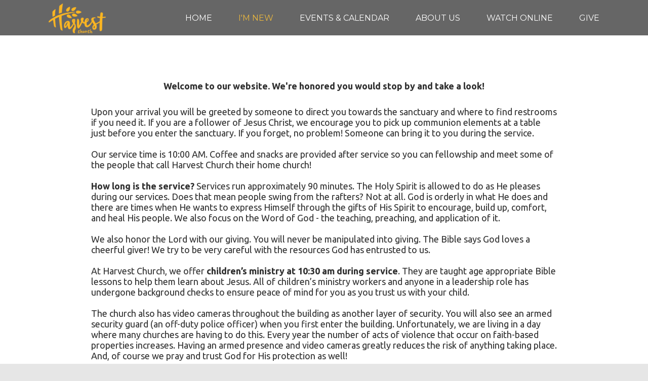

--- FILE ---
content_type: text/html
request_url: https://harvestchurchomaha.org/im-new
body_size: 30109
content:
<!DOCTYPE html>
<!-- tag: 26.0.62 | ref: bad13ae17 -->
<html>
  <head>
    <meta charset="utf-8">
    
    <title>Harvest Church Omaha | I&#39;m New</title>
<meta name="description" content="Pastor Jeff Kaiser - Upon Your Arrival You Will Be Greeted By Someone To Direct You Towards The Sanctuary And Where To Find Restrooms If You Need It. If You ..." />
<meta property="og:title" content="Harvest Church Omaha | I&#39;m New" />
<meta property="og:description" content="Pastor Jeff Kaiser - Upon Your Arrival You Will Be Greeted By Someone To Direct You Towards The Sanctuary And Where To Find Restrooms If You Need It. If You ..." />
<meta property="og:type" content="website" />
<meta property="og:url" content="https://harvestchurchomaha.org/im-new" />
<meta property="og:image" content="https://s3.amazonaws.com/media.cloversites.com/46/468fb89a-e1a6-40a8-8c8a-479191fdfa45/site-images/2046a1fb-113a-40d1-9a92-197badc464d2.png" />
<meta name="twitter:card" content="summary_large_image" />
<meta name="twitter:title" content="Harvest Church Omaha | I&#39;m New" />
<meta name="twitter:description" content="Pastor Jeff Kaiser - Upon Your Arrival You Will Be Greeted By Someone To Direct You Towards The Sanctuary And Where To Find Restrooms If You Need It. If You ..." />
<meta name="twitter:image" content="https://s3.amazonaws.com/media.cloversites.com/46/468fb89a-e1a6-40a8-8c8a-479191fdfa45/site-images/2046a1fb-113a-40d1-9a92-197badc464d2.png" />
    <meta name="viewport" content="width=device-width, initial-scale=1.0, maximum-scale=1.0, user-scalable=no" />

    <link rel="shortcut icon" type="image/x-icon" href="https://s3.amazonaws.com/media.cloversites.com/46/468fb89a-e1a6-40a8-8c8a-479191fdfa45/favicons/1647918557-harvest-church-icon-1235c_yellow.ico">

    <link rel="stylesheet" media="all" href="https://cdn.cloversites.com/production/websites/application-2bcce868e9ecfb6e823536cc735d148692d206c63f81a06c7f037be829b462a9.css" data_turbolinks_track="true" debug="false" />


    <link rel="stylesheet" media="all" href="https://cdn.cloversites.com/production/websites/designs/ember/base-648774bf25fa44776a94109ee369730a49265dacb96c52a2210b86a303a8204e.css" debug="false" />

    <script src="https://cdn.cloversites.com/production/websites/application-73c579df8ac31110f0b4fce5da584fa873208a32a374563cc27afe33fca3c7fc.js" class="clover" data_turbolinks_track="true" debug="false"></script>
    <script src="https://cdn.cloversites.com/production/websites/designs/ember/base-5ffe601abe138c7986df00947c0815ca3a8529b4b64ddc2d751e061b4aa8fdb6.js" debug="false" data-turbolinks-track="true" class="clover"></script>


    <script>
//<![CDATA[

      var __REACT_ON_RAILS_EVENT_HANDLERS_RAN_ONCE__ = true

//]]>
</script>
    



      <link rel="stylesheet" media="screen" href="https://fonts.googleapis.com/css?family=Montserrat:400,700" class="clover" />
      <link rel="stylesheet" media="screen" href="https://fonts.googleapis.com/css?family=Ubuntu:400,700,400italic,700italic&amp;subset=latin,latin-ext" class="clover" />

      <style id="color-css">:root{--subpalette1-bg:#fff;--subpalette1-accent:#ebb73d;--subpalette1-accent-contrast:#fff;--subpalette1-text:#303030;--subpalette1-header:#303030;--subpalette1-sub-header:#303030;--subpalette1-link:#141e9e;--subpalette1-link-active:#ebb73d;--subpalette1-btn:#141e9e;--subpalette1-btn-bg:#141e9e;--subpalette1-btn-text:#fff;--subpalette1-btn-bg-active:#ebb73d;--subpalette1-btn-text-active:#fff;--subpalette1-gal-btn:#fff;--subpalette1-gal-btn-active:#303030;--subpalette1-input-bg:#cbcbcb;--subpalette1-input-text:#646464;--subpalette1-input-border:#989898;--subpalette1-input-active:#141e9e;--subpalette1-radio-btn-bg-active:#ebb73d;--subpalette1-radio-btn-text-active:#fff;--subpalette1-fore-bg:#303030;--subpalette1-fore-text:#fff;--subpalette1-fore-btn-bg:#ebb73d;--subpalette1-fore-btn-text:#303030;--subpalette1-aft-bg:#303030;--subpalette1-aft-text:#fff;--subpalette1-aft-header:#fff;--subpalette1-select-bg:#303030;--subpalette1-select-text:#fff;--subpalette1-select-menu-bg:#fff;--subpalette1-select-menu-text:#303030;--subpalette1-select-menu-option-focus:#f5db9e;--subpalette1-select-menu-option-chosen:#f0c96e;--subpalette1-event-sidebar-fore-bg:#fff;--subpalette1-event-sidebar-fore-text:#303030;--subpalette1-event-sidebar-border:#cbcbcb;--subpalette1-event-sidebar-header-bg:#fcf4e2;--subpalette1-event-sidebar-header-text:#303030;--subpalette1-event-sidebar-header-border:#cbcbcb;--subpalette1-event-sidebar-accent:#141e9e;--subpalette1-event-sidebar-accent-contrast:#fff;--subpalette1-cal-fore-bg:#fff;--subpalette1-cal-fore-text:#303030;--subpalette1-cal-current-day-bg:#faedcf;--subpalette1-cal-current-day-text:#303030;--subpalette1-cal-current-day-title-text:#141e9e;--subpalette1-cal-other-month:#eaeaea;--subpalette1-cal-border:#cbcbcb;--subpalette1-cal-header-bg:#fcf4e2;--subpalette1-cal-header-text:#303030;--subpalette1-cal-header-border:#cbcbcb;--subpalette1-cal-control:#646464;--subpalette1-footer-bg:#e6e6e6;--subpalette1-footer-text:#989898;--subpalette2-bg:#303030;--subpalette2-accent:#ebb73d;--subpalette2-accent-contrast:#fff;--subpalette2-text:#fff;--subpalette2-header:#fff;--subpalette2-sub-header:#fff;--subpalette2-link:#ebb73d;--subpalette2-link-active:#fff;--subpalette2-btn:#141e9e;--subpalette2-btn-bg:#141e9e;--subpalette2-btn-text:#fff;--subpalette2-btn-bg-active:#ebb73d;--subpalette2-btn-text-active:#fff;--subpalette2-gal-btn:#ebb73d;--subpalette2-gal-btn-active:#fff;--subpalette2-input-bg:#646464;--subpalette2-input-text:#cbcbcb;--subpalette2-input-border:#989898;--subpalette2-input-active:#141e9e;--subpalette2-radio-btn-bg-active:#ebb73d;--subpalette2-radio-btn-text-active:#fff;--subpalette2-fore-bg:#fff;--subpalette2-fore-text:#303030;--subpalette2-fore-btn-bg:#ebb73d;--subpalette2-fore-btn-text:#303030;--subpalette2-aft-bg:#fff;--subpalette2-aft-text:#303030;--subpalette2-aft-header:#303030;--subpalette2-select-bg:#fff;--subpalette2-select-text:#303030;--subpalette2-select-menu-bg:#303030;--subpalette2-select-menu-text:#fff;--subpalette2-select-menu-option-focus:#8e7437;--subpalette2-select-menu-option-chosen:#bc953a;--subpalette2-event-sidebar-fore-bg:#303030;--subpalette2-event-sidebar-fore-text:#fff;--subpalette2-event-sidebar-border:#646464;--subpalette2-event-sidebar-header-bg:#4c4432;--subpalette2-event-sidebar-header-text:#fff;--subpalette2-event-sidebar-header-border:#646464;--subpalette2-event-sidebar-accent:#ebb73d;--subpalette2-event-sidebar-accent-contrast:#303030;--subpalette2-cal-fore-bg:#303030;--subpalette2-cal-fore-text:#fff;--subpalette2-cal-current-day-bg:#5f5233;--subpalette2-cal-current-day-text:#fff;--subpalette2-cal-current-day-title-text:#ebb73d;--subpalette2-cal-other-month:#454545;--subpalette2-cal-border:#646464;--subpalette2-cal-header-bg:#4c4432;--subpalette2-cal-header-text:#fff;--subpalette2-cal-header-border:#646464;--subpalette2-cal-control:#cbcbcb;--subpalette2-footer-bg:#171717;--subpalette2-footer-text:#989898;--subpalette3-bg:#efeff0;--subpalette3-accent:#ebb73d;--subpalette3-accent-contrast:#efeff0;--subpalette3-text:#303030;--subpalette3-header:#303030;--subpalette3-sub-header:#303030;--subpalette3-link:#141e9e;--subpalette3-link-active:#ebb73d;--subpalette3-btn:#141e9e;--subpalette3-btn-bg:#141e9e;--subpalette3-btn-text:#efeff0;--subpalette3-btn-bg-active:#ebb73d;--subpalette3-btn-text-active:#efeff0;--subpalette3-gal-btn:#efeff0;--subpalette3-gal-btn-active:#303030;--subpalette3-input-bg:#bfbfc0;--subpalette3-input-text:#606060;--subpalette3-input-border:#909090;--subpalette3-input-active:#141e9e;--subpalette3-radio-btn-bg-active:#ebb73d;--subpalette3-radio-btn-text-active:#efeff0;--subpalette3-fore-bg:#303030;--subpalette3-fore-text:#efeff0;--subpalette3-fore-btn-bg:#ebb73d;--subpalette3-fore-btn-text:#303030;--subpalette3-aft-bg:#303030;--subpalette3-aft-text:#efeff0;--subpalette3-aft-header:#efeff0;--subpalette3-select-bg:#303030;--subpalette3-select-text:#efeff0;--subpalette3-select-menu-bg:#efeff0;--subpalette3-select-menu-text:#303030;--subpalette3-select-menu-option-focus:#edd397;--subpalette3-select-menu-option-chosen:#ecc56a;--subpalette3-event-sidebar-fore-bg:#efeff0;--subpalette3-event-sidebar-fore-text:#303030;--subpalette3-event-sidebar-border:#bfbfc0;--subpalette3-event-sidebar-header-bg:#eee7d5;--subpalette3-event-sidebar-header-text:#303030;--subpalette3-event-sidebar-header-border:#bfbfc0;--subpalette3-event-sidebar-accent:#141e9e;--subpalette3-event-sidebar-accent-contrast:#efeff0;--subpalette3-cal-fore-bg:#efeff0;--subpalette3-cal-fore-text:#303030;--subpalette3-cal-current-day-bg:#eee1c3;--subpalette3-cal-current-day-text:#303030;--subpalette3-cal-current-day-title-text:#141e9e;--subpalette3-cal-other-month:#dcdcdd;--subpalette3-cal-border:#bfbfc0;--subpalette3-cal-header-bg:#eee7d5;--subpalette3-cal-header-text:#303030;--subpalette3-cal-header-border:#bfbfc0;--subpalette3-cal-control:#606060;--subpalette3-footer-bg:#d5d5d7;--subpalette3-footer-text:#909090;--subpalette4-bg:#141e9e;--subpalette4-accent:#ebb73d;--subpalette4-accent-contrast:#fff;--subpalette4-text:#fff;--subpalette4-header:#fff;--subpalette4-sub-header:#fff;--subpalette4-link:#ebb73d;--subpalette4-link-active:#fff;--subpalette4-btn:#ebb73d;--subpalette4-btn-bg:#ebb73d;--subpalette4-btn-text:#303030;--subpalette4-btn-bg-active:#fff;--subpalette4-btn-text-active:#303030;--subpalette4-gal-btn:#141e9e;--subpalette4-gal-btn-active:#fff;--subpalette4-input-bg:#4f56b6;--subpalette4-input-text:#c4c7e7;--subpalette4-input-border:#8a8fcf;--subpalette4-input-active:#ebb73d;--subpalette4-radio-btn-bg-active:#fff;--subpalette4-radio-btn-text-active:#303030;--subpalette4-fore-bg:#fff;--subpalette4-fore-text:#141e9e;--subpalette4-fore-btn-bg:#efeff0;--subpalette4-fore-btn-text:#303030;--subpalette4-aft-bg:#fff;--subpalette4-aft-text:#141e9e;--subpalette4-aft-header:#141e9e;--subpalette4-select-bg:#fff;--subpalette4-select-text:#141e9e;--subpalette4-select-menu-bg:#141e9e;--subpalette4-select-menu-text:#fff;--subpalette4-select-menu-option-focus:#806b6e;--subpalette4-select-menu-option-chosen:#b59155;--subpalette4-event-sidebar-fore-bg:#141e9e;--subpalette4-event-sidebar-fore-text:#fff;--subpalette4-event-sidebar-border:#4f56b6;--subpalette4-event-sidebar-header-bg:#34358f;--subpalette4-event-sidebar-header-text:#fff;--subpalette4-event-sidebar-header-border:#4f56b6;--subpalette4-event-sidebar-accent:#ebb73d;--subpalette4-event-sidebar-accent-contrast:#fff;--subpalette4-cal-fore-bg:#141e9e;--subpalette4-cal-fore-text:#fff;--subpalette4-cal-current-day-bg:#4a4486;--subpalette4-cal-current-day-text:#fff;--subpalette4-cal-current-day-title-text:#ebb73d;--subpalette4-cal-other-month:#2c35a8;--subpalette4-cal-border:#4f56b6;--subpalette4-cal-header-bg:#34358f;--subpalette4-cal-header-text:#fff;--subpalette4-cal-header-border:#4f56b6;--subpalette4-cal-control:#c4c7e7;--subpalette4-footer-bg:#0e1571;--subpalette4-footer-text:#8a8fcf;--nav-subpalette-sub-bg:#3d3d3d;--nav-subpalette-sub-fg:#303030;--nav-subpalette-mobile-bg:#303030;--nav-subpalette-child-fg:#232323;--nav-subpalette-nav-text:#fff;--nav-subpalette-sub-text:#fff;--nav-subpalette-nav-acc:#ebb73d;--nav-subpalette-sub-acc:#ebb73d}.palette .site-section.header{background-color:rgba(0,0,0,0.6)}.palette .site-section.header .main-navigation a,.palette .site-section.header .main-navigation button{color:#fff}.palette .site-section.header .main-navigation a:focus,.palette .site-section.header .main-navigation a:hover,.palette .site-section.header .main-navigation button:focus,.palette .site-section.header .main-navigation button:hover{color:#ebb73d}.palette .site-section.header .main-navigation li.selected>a{color:#ebb73d}.palette .site-section.header .main-navigation>ul>li>ul{background-color:#3d3d3d}.palette .site-section.header .main-navigation>ul>li>ul a{background-color:#303030;color:#fff}.palette .site-section.header .main-navigation>ul>li>ul a:focus,.palette .site-section.header .main-navigation>ul>li>ul a:hover{background-color:#ebb73d;color:#fff}.palette .site-section.header .main-navigation>ul>li>ul li.selected a{color:#ebb73d}.palette .site-section.header .main-navigation>ul>li>ul li.selected a:focus,.palette .site-section.header .main-navigation>ul>li>ul li.selected a:hover{color:#fff}.palette .site-section.header .main-navigation>ul>li>ul>li>ul a{background-color:#232323}.palette #mobile-navigation .main-navigation{background-color:#303030;color:#fff}.palette #mobile-nav-button .mobile-nav-icon span{background-color:#fff}.palette #mobile-navigation li,.palette #mobile-navigation .cover-up{background-color:#303030}.palette #mobile-navigation a{color:#fff}.palette #mobile-navigation .main-navigation>ul>li.selected>a{color:#ebb73d}.palette #mobile-navigation .sub-navigation li{background-color:#232323}.palette #mobile-navigation .sub-navigation a{color:#fff}.palette #mobile-navigation .sub-navigation li.selected a{color:#ebb73d}.palette #mobile-navigation .sub-navigation:before{border-top-color:#303030}.palette.mobile-nav-background #mobile-navigation{box-shadow:0 0 0 1000px}.palette .site-section.subpalette1{background-color:#fff;color:#303030}.palette .site-section.subpalette1 .bg-helper .bg-opacity{background-color:#fff}.palette .site-section.subpalette1.bg-fade.bg-fade-down .bg-helper:after{background-color:transparent;background-image:-webkit-linear-gradient(top, rgba(255,255,255,0) 3%,#fff 97%);background-image:linear-gradient(to bottom, rgba(255,255,255,0) 3%,#fff 97%)}.palette .site-section.subpalette1.bg-fade.bg-fade-up .bg-helper:after{background-color:transparent;background-image:-webkit-linear-gradient(top, #fff 3%,rgba(255,255,255,0) 97%);background-image:linear-gradient(to bottom, #fff 3%,rgba(255,255,255,0) 97%)}.palette .site-section.subpalette1.bg-fade.bg-fade-right .bg-helper:after{background-color:transparent;background-image:-webkit-linear-gradient(top, rgba(255,255,255,0) 3%,#fff 97%);background-image:linear-gradient(to right, rgba(255,255,255,0) 3%,#fff 97%)}.palette .site-section.subpalette1.bg-fade.bg-fade-left .bg-helper:after{background-color:transparent;background-image:-webkit-linear-gradient(top, #fff 3%,rgba(255,255,255,0) 97%);background-image:linear-gradient(to right, #fff 3%,rgba(255,255,255,0) 97%)}.palette .site-section.subpalette1 hr{background-color:#989898}.palette .site-section.subpalette1 header.title-text{color:#303030;border-bottom-color:#ebb73d}.palette .site-section.subpalette1 header.secondary-title{color:#303030}.palette .site-section.subpalette1 .group{border-color:#ebb73d}.palette .site-section.subpalette1 a{color:#141e9e}.palette .site-section.subpalette1 a .socialIconSymbol{color:#303030;transition:color .2s}.palette .site-section.subpalette1 a:focus,.palette .site-section.subpalette1 a:hover{color:#ebb73d;text-decoration-color:transparent}.palette .site-section.subpalette1 a:focus .socialIconSymbol,.palette .site-section.subpalette1 a:hover .socialIconSymbol{color:#ebb73d}.palette .site-section.subpalette1 .slick-prev,.palette .site-section.subpalette1 .slick-next{color:#fff}.palette .site-section.subpalette1 .slick-prev:focus,.palette .site-section.subpalette1 .slick-prev:hover,.palette .site-section.subpalette1 .slick-next:focus,.palette .site-section.subpalette1 .slick-next:hover{color:#303030}.palette .site-section.subpalette1 .slick-dots button::before{color:#fff}.palette .site-section.subpalette1 .slick-dots button:focus::before,.palette .site-section.subpalette1 .slick-dots button:hover::before{color:#303030}.palette .site-section.subpalette1 #clover-icon{fill:#303030}.palette .site-section.subpalette1 .sites-button{border-color:#141e9e;color:#141e9e}.palette .site-section.subpalette1 a:focus .sites-button:not(:disabled),.palette .site-section.subpalette1 a:hover .sites-button:not(:disabled),.palette .site-section.subpalette1 .sites-button:focus:not(:disabled),.palette .site-section.subpalette1 .sites-button:hover:not(:disabled){background-color:#ebb73d;border-color:#ebb73d;color:#fff}.palette .site-section.subpalette1 a.event-info-container{color:inherit}.palette .site-section.subpalette1 .event-tile-item .event-info-container .event-info-icon,.palette .site-section.subpalette1 .event-sidebar .event-info-icon{color:#ebb73d}.palette .site-section.subpalette1 .event-list-item .event-info-time-location-table{opacity:.5}.palette .site-section.subpalette1 .event-calendar-previous-month,.palette .site-section.subpalette1 .event-calendar-next-month{background-color:#fff;color:#cbcbcb}.palette .site-section.subpalette1 .event-calendar-current-weekday{color:#ebb73d}.palette .site-section.subpalette1 .fc-body{background-color:#fff}.palette .site-section.subpalette1 .fc-body,.palette .site-section.subpalette1 .fc-body a{color:#303030}.palette .site-section.subpalette1 .fc-event{background-color:transparent}.palette .site-section.subpalette1 .fc th,.palette .site-section.subpalette1 .fc td,.palette .site-section.subpalette1 .fc thead,.palette .site-section.subpalette1 .fc tbody,.palette .site-section.subpalette1 .fc .fc-divider,.palette .site-section.subpalette1 .fc .fc-row,.palette .site-section.subpalette1 .fc .fc-content,.palette .site-section.subpalette1 .fc .fc-popover,.palette .site-section.subpalette1 .fc .fc-list-view,.palette .site-section.subpalette1 .fc .fc-list-heading td{border-color:#cbcbcb}.palette .site-section.subpalette1 .fc .fc-row .fc-content-skeleton table,.palette .site-section.subpalette1 .fc .fc-row .fc-content-skeleton td{border-color:transparent}.palette .site-section.subpalette1 .fc .fc-row .fc-helper-skeleton td{border-color:transparent}.palette .site-section.subpalette1 .event-calendar-day-event:not(.event-calendar-day-event-long){color:#303030}.palette .site-section.subpalette1 .event-calendar-day-event:not(.event-calendar-day-event-long) .event-calendar-current-day-event-name{color:#141e9e}.palette .site-section.subpalette1 .fc-day.event-calendar-current-day{background-color:#faedcf}.palette .site-section.subpalette1 .fc-day-top.event-calendar-current-day,.palette .site-section.subpalette1 .fc-day.event-calendar-current-day,.palette .site-section.subpalette1 .fc-event.event-calendar-current-day{color:#303030}.palette .site-section.subpalette1 .event-calendar-day-event-long{background-color:#ebb73d;color:#fff !important}.palette .site-section.subpalette1 .fc-widget-content.fc-other-month{background:#eaeaea}@media all and (max-width: 768px){.palette .site-section.subpalette1 .fc-day-number.fc-has-events::after{background-color:#303030}.palette .site-section.subpalette1 .event-calendar-current-day .fc-day-number.fc-has-events::after{background-color:#ebb73d}}.palette .site-section.subpalette1 .event-sidebar{border-color:#cbcbcb;background-color:#fff;color:#303030}.palette .site-section.subpalette1 .event-sidebar-header{background-color:#fcf4e2;border-color:#cbcbcb;color:#303030}.palette .site-section.subpalette1 .event-sidebar-body{color:#303030}.palette .site-section.subpalette1 .event-calendar-sidebar{border-color:#cbcbcb;background-color:#fff;color:#303030}.palette .site-section.subpalette1 .event-calendar-sidebar-header{background-color:#fcf4e2;border-color:#cbcbcb;color:#303030}.palette .site-section.subpalette1 .event-calendar-sidebar-body{color:#303030}.palette .site-section.subpalette1 .event-calendar-sidebar-navigation-arrow{color:#646464}.palette .site-section.subpalette1 .event-calendar-sidebar-current-date-icon{color:#ebb73d}.palette .site-section.subpalette1 .event-calendar-sidebar-body-item{border-color:#cbcbcb}.palette .site-section.subpalette1 .event-calendar-sidebar-body-item,.palette .site-section.subpalette1 .event-calendar-sidebar-body-item:focus,.palette .site-section.subpalette1 .event-calendar-sidebar-body-item:hover{color:#303030}@media all and (min-width: 769px){.palette .site-section.subpalette1 .event-list-item .event-info-container:focus,.palette .site-section.subpalette1 .event-list-item .event-info-container:hover,.palette .site-section.subpalette1 .event-tile-item .event-info-container:focus,.palette .site-section.subpalette1 .event-tile-item .event-info-container:hover,.palette .site-section.subpalette1 .event-calendar-sidebar-body-item:focus,.palette .site-section.subpalette1 .event-calendar-sidebar-body-item:hover{background-color:#ebb73d;color:#fff}.palette .site-section.subpalette1 .event-list-item .event-info-container:focus .event-info-icon,.palette .site-section.subpalette1 .event-list-item .event-info-container:hover .event-info-icon,.palette .site-section.subpalette1 .event-tile-item .event-info-container:focus .event-info-icon,.palette .site-section.subpalette1 .event-tile-item .event-info-container:hover .event-info-icon,.palette .site-section.subpalette1 .event-calendar-sidebar-body-item:focus .event-info-icon,.palette .site-section.subpalette1 .event-calendar-sidebar-body-item:hover .event-info-icon{color:inherit}}.palette .site-section.subpalette1 .event-tile-item .event-info-container .event-info-icon{color:#303030}.palette .site-section.subpalette1 .event-list-item .event-info-container .event-info-details-button{color:#989898;opacity:.5}@media all and (min-width: 769px){.palette .site-section.subpalette1 .event-list-item .event-info-container:focus .event-info-details-button,.palette .site-section.subpalette1 .event-list-item .event-info-container:hover .event-info-details-button{border-color:#fff;color:#fff}}.palette .site-section.subpalette1 .event-sidebar .event-info-icon{color:#303030}.palette .site-section.subpalette1 .event-calendar-current-weekday{color:#141e9e}@media all and (min-width: 769px){.palette .site-section.subpalette1 .event-calendar-sidebar-body-item:focus,.palette .site-section.subpalette1 .event-calendar-sidebar-body-item:hover{background-color:#141e9e}.palette .site-section.subpalette1 .event-calendar-sidebar-body-item:focus,.palette .site-section.subpalette1 .event-calendar-sidebar-body-item:focus .event-info-text-name,.palette .site-section.subpalette1 .event-calendar-sidebar-body-item:focus .event-info-icon,.palette .site-section.subpalette1 .event-calendar-sidebar-body-item:hover,.palette .site-section.subpalette1 .event-calendar-sidebar-body-item:hover .event-info-text-name,.palette .site-section.subpalette1 .event-calendar-sidebar-body-item:hover .event-info-icon{color:#fff !important}}.palette .site-section.subpalette1 .event-sidebar-body-item .event-info-text-name{color:#141e9e}.palette .site-section.subpalette1 .event-sidebar-body-item .event-info-icon{color:#303030}.palette .site-section.subpalette1 .event-calendar-sidebar-current-date-icon{color:#141e9e}.palette .site-section.subpalette1.event-details header.text-content::after{border-top-color:#ebb73d}.palette .site-section.subpalette1.event-details.full-text .tag{color:#ebb73d}.palette .site-section.subpalette1.livestream .next_live_stream_title,.palette .site-section.subpalette1.livestream .live_stream_title,.palette .site-section.subpalette1.livestream .desc div{color:#303030 !important}.palette .site-section.subpalette1 .sites-PrayerList__PostDate{opacity:.6}.palette .site-section.subpalette1 .sites-PrayerList__ContactInfoButton{color:currentColor}.palette .site-section.subpalette1 .sites-PrayerList__ContactInfoButton svg{fill:currentColor}.palette .site-section.subpalette1 .sites-PrayerList__Acknowledge svg{fill:#303030}.palette .site-section.subpalette1.tabs .tabs-ribbon{background-color:#141e9e}.palette .site-section.subpalette1.tabs .tab-title{background-color:#141e9e;color:#fff}.palette .site-section.subpalette1.tabs .tab-title:focus,.palette .site-section.subpalette1.tabs .tab-title:hover,.palette .site-section.subpalette1.tabs .tab-title[aria-selected="true"]{background-color:#ebb73d;color:#fff}.palette .site-section.subpalette1.accordion .accordion-title{background-color:#141e9e;color:#fff}.palette .site-section.subpalette1.media .media-attachment-popup{background-color:#e6e6e6;box-shadow:0 0 50px rgba(0,0,0,0.1)}.palette .site-section.subpalette1.media .media-attachment-popup:before{border-top-color:#e6e6e6}.palette .site-section.subpalette1.media .media-attachment-popup li{border-color:#fff}.palette .site-section.subpalette1.media .media-attachment-popup a{color:#303030}.palette .site-section.subpalette1.media .media-attachment-popup a:focus,.palette .site-section.subpalette1.media .media-attachment-popup a:hover{color:#565656}.palette .site-section.subpalette1.media .plyr--audio .plyr__controls,.palette .site-section.subpalette1.media .plyr--audio .plyr__control{background-color:#fff;color:#303030}.palette .site-section.subpalette1.media .plyr--audio .plyr__menu__container{background-color:#fff}.palette .site-section.subpalette1.media .plyr--audio .plyr__menu__container::after{border-top-color:rgba(255,255,255,0.9)}.palette .site-section.subpalette1.media .plyr--audio .plyr__menu__container .plyr__control--forward::after{border-left-color:rgba(48,48,48,0.8)}.palette .site-section.subpalette1.media .media-player{background-color:#fff;color:#303030;box-shadow:none}.palette .site-section.subpalette1.media .media-player header{color:#303030}.palette .site-section.subpalette1.media .media-footer{border-top-color:rgba(48,48,48,0.2)}.palette .site-section.subpalette1.media .media-header div.text-content,.palette .site-section.subpalette1.media .media-footer button,.palette .site-section.subpalette1.media .media-footer .download-button{color:#303030}.palette .site-section.subpalette1.media .media-header div.text-content:focus,.palette .site-section.subpalette1.media .media-header div.text-content:hover,.palette .site-section.subpalette1.media .media-footer button:focus,.palette .site-section.subpalette1.media .media-footer button:hover,.palette .site-section.subpalette1.media .media-footer .download-button:focus,.palette .site-section.subpalette1.media .media-footer .download-button:hover{color:#565656}.palette .site-section.subpalette1.media .media-description{color:rgba(48,48,48,0.6)}.palette .site-section.subpalette1.media .media-card.selected:before,.palette .site-section.subpalette1.media .media-card.selected .card-image:before{box-shadow:0 0 0 2px #303030}@media (min-width: 768px){.palette .site-section.subpalette1.media .media-card header{color:#303030}.palette .site-section.subpalette1.media .media-card.selected:before,.palette .site-section.subpalette1.media .media-card.selected .card-image:before{box-shadow:0 0 0 2px #303030}.palette .site-section.subpalette1.media .media-card .card-image,.palette .site-section.subpalette1.media .media-card .card-body{background-color:#fff;color:#303030}}.palette .site-section.subpalette1.media .media-grid li,.palette .site-section.subpalette1.media .media-list li{border-color:rgba(48,48,48,0.1)}.palette .site-section.subpalette1.media .media-list-container .card-body{background-color:transparent}.palette .site-section.subpalette1.media .media-footer button,.palette .site-section.subpalette1.media .media-footer .download-button{color:#141e9e}.palette .site-section.subpalette1.media .media-footer button:focus,.palette .site-section.subpalette1.media .media-footer button:hover,.palette .site-section.subpalette1.media .media-footer .download-button:focus,.palette .site-section.subpalette1.media .media-footer .download-button:hover{color:#ebb73d;text-decoration-color:transparent}.palette .site-section.subpalette1.media .media-card.selected:before,.palette .site-section.subpalette1.media .media-card.selected .card-image:before{box-shadow:0 0 0 2px #ebb73d}@media (min-width: 768px){.palette .site-section.subpalette1.media .media-card.selected:before,.palette .site-section.subpalette1.media .media-card.selected .card-image:before{box-shadow:0 0 0 2px #ebb73d}}@media (min-width: 768px){.palette .site-section.subpalette1.media .media-grid .media-item:focus,.palette .site-section.subpalette1.media .media-grid .media-item:focus .card-image,.palette .site-section.subpalette1.media .media-grid .media-item:focus .card-image-aspect-helper,.palette .site-section.subpalette1.media .media-grid .media-item:focus .card-body,.palette .site-section.subpalette1.media .media-grid .media-item:hover,.palette .site-section.subpalette1.media .media-grid .media-item:hover .card-image,.palette .site-section.subpalette1.media .media-grid .media-item:hover .card-image-aspect-helper,.palette .site-section.subpalette1.media .media-grid .media-item:hover .card-body{background-color:#ebb73d}.palette .site-section.subpalette1.media .media-grid .media-item:focus .text-content,.palette .site-section.subpalette1.media .media-grid .media-item:hover .text-content{color:#fff}}.palette .site-section.subpalette1.form .section-header i{color:#141e9e;transition:color .2s}.palette .site-section.subpalette1.form .section-header i:focus,.palette .site-section.subpalette1.form .section-header i:hover{color:#1624dc}.palette .site-section.subpalette1.form .modal .modal-dialog .modal-dialog,.palette .site-section.subpalette1.form .modal-backdrop{background-color:#fff}.palette .site-section.subpalette1.form .modal .modal-dialog{color:#303030}.palette .site-section.subpalette1.form .nav-tabs>li>a{color:inherit}.palette .site-section.subpalette1.form .nav-tabs>li>a:focus,.palette .site-section.subpalette1.form .nav-tabs>li>a:hover{color:inherit}.palette .site-section.subpalette1.form .nav-tabs>li:not(.active)>a{opacity:.5}.palette .site-section.subpalette1.form .nav-tabs>li.active>a{border-bottom-color:#ebb73d}.palette .site-section.subpalette1.form .form-tabs .no-active-tab .nav-tabs>li.active>a{opacity:.5;border-bottom-color:transparent}.palette .site-section.subpalette1.form .intl-tel-input .country-list{color:#525252}.palette .site-section.subpalette1.form .draggable-file-upload button{color:#141e9e}.palette .site-section.subpalette1.form .draggable-file-upload button:focus,.palette .site-section.subpalette1.form .draggable-file-upload button:hover{color:#1624dc}.palette .site-section.subpalette1.form .file-progress-bar{background-color:rgba(48,48,48,0.25)}.palette .site-section.subpalette1.form .file-progress{background-color:#141e9e}.palette .site-section.subpalette1.form .modal .modal-dialog .modal-btn:not(.sites-button),.palette .site-section.subpalette1.form .login-actions .btn:not(.sites-button),.palette .site-section.subpalette1.form .btn.mb-action:not(.sites-button),.palette .site-section.subpalette1.form .btn-action .btn:not(.sites-button),.palette .site-section.subpalette1.form .clear-selection{color:#141e9e}.palette .site-section.subpalette1.form .modal .modal-dialog .modal-btn:not(.sites-button):focus,.palette .site-section.subpalette1.form .modal .modal-dialog .modal-btn:not(.sites-button):hover,.palette .site-section.subpalette1.form .login-actions .btn:not(.sites-button):focus,.palette .site-section.subpalette1.form .login-actions .btn:not(.sites-button):hover,.palette .site-section.subpalette1.form .btn.mb-action:not(.sites-button):focus,.palette .site-section.subpalette1.form .btn.mb-action:not(.sites-button):hover,.palette .site-section.subpalette1.form .btn-action .btn:not(.sites-button):focus,.palette .site-section.subpalette1.form .btn-action .btn:not(.sites-button):hover,.palette .site-section.subpalette1.form .clear-selection:focus,.palette .site-section.subpalette1.form .clear-selection:hover{color:#1624dc}.palette .site-section.subpalette1.form .signup-slot-categories>span.active,.palette .site-section.subpalette1.form .signup-slot-categories .category-selected .more-categories{border-bottom-color:#ebb73d}.palette .site-section.subpalette1.form .recurring-selector{border-bottom-color:rgba(152,152,152,0.5)}.palette .site-section.subpalette1.form .recurring-selector>span.active{border-bottom-color:#ebb73d}.palette .site-section.subpalette1.form .formbuilder-step .step-index,.palette .site-section.subpalette1.form .formbuilder-step .bottom-vertical-line{background-color:#989898}.palette .site-section.subpalette1.form .formbuilder-step .step-index,.palette .site-section.subpalette1.form .step-dropdown-header .step-index{color:#fff}.palette .site-section.subpalette1.form .panel-group .panel-heading .panel-title>a{background-color:#141e9e;color:#fff}.palette .site-section.subpalette1.form .card-header{background-color:#141e9e;color:#fff}.palette .site-section.subpalette1.form .installments-table .table-header{border-bottom:1px solid #989898}.palette .site-section.subpalette1.form .installments-table .table-row .dropdown-toggle{color:inherit}.palette .site-section.subpalette1.form .installments-table .table-row .dropdown>button:focus,.palette .site-section.subpalette1.form .installments-table .table-row .dropdown>button:hover,.palette .site-section.subpalette1.form .installments-table .table-row .dropdown.show>button{background-color:rgba(48,48,48,0.25)}.palette .site-section.subpalette1.form .k-pager-numbers .k-state-selected{background-color:#141e9e;color:#fff}.palette .site-section.subpalette1.form .input-group-btn button:focus,.palette .site-section.subpalette1.form .input-group-btn button:hover,.palette .site-section.subpalette1.form .input-calendar .icon-wrapper:focus,.palette .site-section.subpalette1.form .input-calendar .icon-wrapper:hover{background-color:transparent}.palette .site-section.subpalette1.form .search-select .input-group-btn{color:#646464}.palette .site-section.subpalette1.form .section-header i{color:#141e9e}.palette .site-section.subpalette1.form .section-header i:hover{color:#ebb73d}.palette .site-section.subpalette1.form .input-group-btn button:focus,.palette .site-section.subpalette1.form .input-group-btn button:hover,.palette .site-section.subpalette1.form .input-calendar .icon-wrapper:focus,.palette .site-section.subpalette1.form .input-calendar .icon-wrapper:hover{color:#ebb73d}.palette .site-section.subpalette1.form .draggable-file-upload button{color:#141e9e}.palette .site-section.subpalette1.form .draggable-file-upload button:focus,.palette .site-section.subpalette1.form .draggable-file-upload button:hover{color:#ebb73d;text-decoration-color:transparent}.palette .site-section.subpalette1.form .formbuilder-step.active .step-index,.palette .site-section.subpalette1.form .step-dropdown-header .step-index{background-color:#141e9e}.palette .site-section.subpalette1.form .panel-group .panel-heading .panel-title>a,.palette .site-section.subpalette1.form .accordion .card-header{background-color:transparent;border-color:#141e9e;color:#141e9e}.palette .site-section.subpalette1.footer .group-1{background-color:#e6e6e6;color:#989898}.palette .site-section.subpalette1.footer .socialIconSymbol{color:#989898}.palette .site-section.subpalette1 .search-select .input-group-btn button{color:inherit}.palette .site-section.subpalette1 .checkbox>.control-label{color:inherit !important;opacity:1 !important}.palette .site-section.subpalette1 .digital-signature-field .click-to-sign,.palette .site-section.subpalette1 .digital-signature-field .sign-style-clicked,.palette .site-section.subpalette1 .digital-signature-field .sigCanvas{border-color:#000;background-color:#fff;color:#000}.palette .site-section.subpalette1 .digital-signature-field .overlay-canvas .fms-pagination-arrow-right,.palette .site-section.subpalette1 .digital-signature-field .overlay-canvas .fms-plus,.palette .site-section.subpalette1 .digital-signature-field .overlay-canvas .fms-cancel{color:#000}.palette .site-section.subpalette1 .iti__arrow{border-top-color:inherit;border-bottom-color:inherit}.palette .site-section.subpalette1 .iti__country-name{color:#525252}.palette .site-section.subpalette1 .has-error .legend,.palette .site-section.subpalette1 .has-error.form-group .control-label,.palette .site-section.subpalette1 .has-error.sites-PrayerForm__SubmissionMessage{color:#fd5b63}.palette .site-section.subpalette1 .has-error.form-group .form-help,.palette .site-section.subpalette1 .has-error.form-group .helper,.palette .site-section.subpalette1 .has-error.checkbox .form-help,.palette .site-section.subpalette1 .has-error.checkbox .helper,.palette .site-section.subpalette1 .has-error.radio .form-help,.palette .site-section.subpalette1 .has-error.radio .helper{color:#fd5b63}.palette .site-section.subpalette1 .form-group input,.palette .site-section.subpalette1 .form-group textarea,.palette .site-section.subpalette1 .form-group select,.palette .site-section.subpalette1 .dropdown-toggle,.palette .site-section.subpalette1 .ui-select-toggle,.palette .site-section.subpalette1 .pop-over-control,.palette .site-section.subpalette1 .Select-control,.palette .site-section.subpalette1 .ss__control,.palette .site-section.subpalette1 .radio-btn,.palette .site-section.subpalette1 .slots .slot{background-color:#fff;border-color:#989898;color:#646464}.palette .site-section.subpalette1 .form-group input::placeholder,.palette .site-section.subpalette1 .form-group textarea::placeholder{color:rgba(100,100,100,0.75)}.palette .site-section.subpalette1 .dropdown-container{color:#646464}.palette .site-section.subpalette1 .checkbox .helper,.palette .site-section.subpalette1 .radio .helper,.palette .site-section.subpalette1 .radio-btn .item-amount,.palette .site-section.subpalette1 .radio-btn .input-group-radio{background-color:#cbcbcb}.palette .site-section.subpalette1 .checkbox .helper::before{color:#141e9e}.palette .site-section.subpalette1 .radio .helper::before{background-color:#141e9e}.palette .site-section.subpalette1 .radio-btn.item-selected{border-color:#ebb73d}.palette .site-section.subpalette1 .radio-btn.item-selected .item-amount,.palette .site-section.subpalette1 .radio-btn.item-selected .input-group-radio{background-color:#ebb73d;color:#fff}.palette .site-section.subpalette1 .radio-btn.item-selected .item-amount .input-group-addon,.palette .site-section.subpalette1 .radio-btn.item-selected .input-group-radio .input-group-addon{color:#646464}.palette .site-section.subpalette1 .slots .slot{background-color:#cbcbcb}.palette .site-section.subpalette1 .slots .slot.active{background-color:#ebb73d;border-color:#ebb73d;color:#fff}.palette .site-section.subpalette1 .dropdown-menu,.palette .site-section.subpalette1 .pop-over-container,.palette .site-section.subpalette1 .Select-menu-outer,.palette .site-section.subpalette1 .ss__menu,.palette .site-section.subpalette1 .slot-category-dropdown{background-color:#fff;border-color:#989898;color:#303030}.palette .site-section.subpalette1 .dropdown-menu li a,.palette .site-section.subpalette1 .dropdown-menu li a:hover{color:#303030}.palette .site-section.subpalette1 .dropdown-menu li a:hover,.palette .site-section.subpalette1 .dropdown-menu .dropdown-item:hover,.palette .site-section.subpalette1 .ui-select-choices-row:hover,.palette .site-section.subpalette1 .pop-over .filter-option:hover,.palette .site-section.subpalette1 .Select-option.is-focused,.palette .site-section.subpalette1 .ss__option--is-focused,.palette .site-section.subpalette1 .slot-category-dropdown>span:hover{background-color:#f5db9e}.palette .site-section.subpalette1 .ui-select-choices-row.active,.palette .site-section.subpalette1 .Select-option.is-selected,.palette .site-section.subpalette1 .ss__option--is-selected,.palette .site-section.subpalette1 .slot-category-dropdown>span.active{background-color:#f0c96e}.palette .site-section.subpalette1 .setup-partial-payment .partial-type-picker{border-color:#989898}.palette .site-section.subpalette1 .setup-partial-payment .partial-type-picker span,.palette .site-section.subpalette1 .payment-methods .choose-payment-method .payment-method .btn{color:#646464}.palette .site-section.subpalette1 .setup-partial-payment .partial-type-picker span.active,.palette .site-section.subpalette1 .payment-methods .choose-payment-method .payment-method .btn.active{background-color:#cbcbcb}.palette .site-section.subpalette1 .pagination li a{color:#303030}.palette .site-section.subpalette1 .pagination li.active a{color:#fff}.palette .site-section.subpalette1 .pagination li.active a::before{background-color:#141e9e}.palette .site-alerts.subpalette1 .site-alert{background-color:#ebb73d;color:#2a2a2a}.palette .site-alerts.subpalette1 .site-alert .site-alert-dismiss{color:#2a2a2a}.palette .site-alerts.subpalette1 .sites-button{border-color:#141e9e;color:#141e9e}.palette .site-alerts.subpalette1 a:focus .sites-button:not(:disabled),.palette .site-alerts.subpalette1 a:hover .sites-button:not(:disabled),.palette .site-alerts.subpalette1 .sites-button:focus:not(:disabled),.palette .site-alerts.subpalette1 .sites-button:hover:not(:disabled){background-color:#ebb73d;border-color:#ebb73d;color:#fff}.palette .site-section.subpalette2{background-color:#303030;color:#fff}.palette .site-section.subpalette2 .bg-helper .bg-opacity{background-color:#303030}.palette .site-section.subpalette2.bg-fade.bg-fade-down .bg-helper:after{background-color:transparent;background-image:-webkit-linear-gradient(top, rgba(48,48,48,0) 3%,#303030 97%);background-image:linear-gradient(to bottom, rgba(48,48,48,0) 3%,#303030 97%)}.palette .site-section.subpalette2.bg-fade.bg-fade-up .bg-helper:after{background-color:transparent;background-image:-webkit-linear-gradient(top, #303030 3%,rgba(48,48,48,0) 97%);background-image:linear-gradient(to bottom, #303030 3%,rgba(48,48,48,0) 97%)}.palette .site-section.subpalette2.bg-fade.bg-fade-right .bg-helper:after{background-color:transparent;background-image:-webkit-linear-gradient(top, rgba(48,48,48,0) 3%,#303030 97%);background-image:linear-gradient(to right, rgba(48,48,48,0) 3%,#303030 97%)}.palette .site-section.subpalette2.bg-fade.bg-fade-left .bg-helper:after{background-color:transparent;background-image:-webkit-linear-gradient(top, #303030 3%,rgba(48,48,48,0) 97%);background-image:linear-gradient(to right, #303030 3%,rgba(48,48,48,0) 97%)}.palette .site-section.subpalette2 hr{background-color:#989898}.palette .site-section.subpalette2 header.title-text{color:#fff;border-bottom-color:#ebb73d}.palette .site-section.subpalette2 header.secondary-title{color:#fff}.palette .site-section.subpalette2 .group{border-color:#ebb73d}.palette .site-section.subpalette2 a{color:#ebb73d}.palette .site-section.subpalette2 a .socialIconSymbol{color:#fff;transition:color .2s}.palette .site-section.subpalette2 a:focus,.palette .site-section.subpalette2 a:hover{color:#fff;text-decoration-color:transparent}.palette .site-section.subpalette2 a:focus .socialIconSymbol,.palette .site-section.subpalette2 a:hover .socialIconSymbol{color:#fff}.palette .site-section.subpalette2 .slick-prev,.palette .site-section.subpalette2 .slick-next{color:#ebb73d}.palette .site-section.subpalette2 .slick-prev:focus,.palette .site-section.subpalette2 .slick-prev:hover,.palette .site-section.subpalette2 .slick-next:focus,.palette .site-section.subpalette2 .slick-next:hover{color:#fff}.palette .site-section.subpalette2 .slick-dots button::before{color:#ebb73d}.palette .site-section.subpalette2 .slick-dots button:focus::before,.palette .site-section.subpalette2 .slick-dots button:hover::before{color:#fff}.palette .site-section.subpalette2 #clover-icon{fill:#fff}.palette .site-section.subpalette2 .sites-button{border-color:#141e9e;color:#141e9e}.palette .site-section.subpalette2 a:focus .sites-button:not(:disabled),.palette .site-section.subpalette2 a:hover .sites-button:not(:disabled),.palette .site-section.subpalette2 .sites-button:focus:not(:disabled),.palette .site-section.subpalette2 .sites-button:hover:not(:disabled){background-color:#ebb73d;border-color:#ebb73d;color:#fff}.palette .site-section.subpalette2 a.event-info-container{color:inherit}.palette .site-section.subpalette2 .event-tile-item .event-info-container .event-info-icon,.palette .site-section.subpalette2 .event-sidebar .event-info-icon{color:#ebb73d}.palette .site-section.subpalette2 .event-list-item .event-info-time-location-table{opacity:.5}.palette .site-section.subpalette2 .event-calendar-previous-month,.palette .site-section.subpalette2 .event-calendar-next-month{background-color:#303030;color:#646464}.palette .site-section.subpalette2 .event-calendar-current-weekday{color:#ebb73d}.palette .site-section.subpalette2 .fc-body{background-color:#303030}.palette .site-section.subpalette2 .fc-body,.palette .site-section.subpalette2 .fc-body a{color:#fff}.palette .site-section.subpalette2 .fc-event{background-color:transparent}.palette .site-section.subpalette2 .fc th,.palette .site-section.subpalette2 .fc td,.palette .site-section.subpalette2 .fc thead,.palette .site-section.subpalette2 .fc tbody,.palette .site-section.subpalette2 .fc .fc-divider,.palette .site-section.subpalette2 .fc .fc-row,.palette .site-section.subpalette2 .fc .fc-content,.palette .site-section.subpalette2 .fc .fc-popover,.palette .site-section.subpalette2 .fc .fc-list-view,.palette .site-section.subpalette2 .fc .fc-list-heading td{border-color:#646464}.palette .site-section.subpalette2 .fc .fc-row .fc-content-skeleton table,.palette .site-section.subpalette2 .fc .fc-row .fc-content-skeleton td{border-color:transparent}.palette .site-section.subpalette2 .fc .fc-row .fc-helper-skeleton td{border-color:transparent}.palette .site-section.subpalette2 .event-calendar-day-event:not(.event-calendar-day-event-long){color:#fff}.palette .site-section.subpalette2 .event-calendar-day-event:not(.event-calendar-day-event-long) .event-calendar-current-day-event-name{color:#ebb73d}.palette .site-section.subpalette2 .fc-day.event-calendar-current-day{background-color:#5f5233}.palette .site-section.subpalette2 .fc-day-top.event-calendar-current-day,.palette .site-section.subpalette2 .fc-day.event-calendar-current-day,.palette .site-section.subpalette2 .fc-event.event-calendar-current-day{color:#fff}.palette .site-section.subpalette2 .event-calendar-day-event-long{background-color:#ebb73d;color:#fff !important}.palette .site-section.subpalette2 .fc-widget-content.fc-other-month{background:#454545}@media all and (max-width: 768px){.palette .site-section.subpalette2 .fc-day-number.fc-has-events::after{background-color:#fff}.palette .site-section.subpalette2 .event-calendar-current-day .fc-day-number.fc-has-events::after{background-color:#ebb73d}}.palette .site-section.subpalette2 .event-sidebar{border-color:#646464;background-color:#303030;color:#fff}.palette .site-section.subpalette2 .event-sidebar-header{background-color:#4c4432;border-color:#646464;color:#fff}.palette .site-section.subpalette2 .event-sidebar-body{color:#fff}.palette .site-section.subpalette2 .event-calendar-sidebar{border-color:#646464;background-color:#303030;color:#fff}.palette .site-section.subpalette2 .event-calendar-sidebar-header{background-color:#4c4432;border-color:#646464;color:#fff}.palette .site-section.subpalette2 .event-calendar-sidebar-body{color:#fff}.palette .site-section.subpalette2 .event-calendar-sidebar-navigation-arrow{color:#cbcbcb}.palette .site-section.subpalette2 .event-calendar-sidebar-current-date-icon{color:#ebb73d}.palette .site-section.subpalette2 .event-calendar-sidebar-body-item{border-color:#646464}.palette .site-section.subpalette2 .event-calendar-sidebar-body-item,.palette .site-section.subpalette2 .event-calendar-sidebar-body-item:focus,.palette .site-section.subpalette2 .event-calendar-sidebar-body-item:hover{color:#fff}@media all and (min-width: 769px){.palette .site-section.subpalette2 .event-list-item .event-info-container:focus,.palette .site-section.subpalette2 .event-list-item .event-info-container:hover,.palette .site-section.subpalette2 .event-tile-item .event-info-container:focus,.palette .site-section.subpalette2 .event-tile-item .event-info-container:hover,.palette .site-section.subpalette2 .event-calendar-sidebar-body-item:focus,.palette .site-section.subpalette2 .event-calendar-sidebar-body-item:hover{background-color:#ebb73d;color:#fff}.palette .site-section.subpalette2 .event-list-item .event-info-container:focus .event-info-icon,.palette .site-section.subpalette2 .event-list-item .event-info-container:hover .event-info-icon,.palette .site-section.subpalette2 .event-tile-item .event-info-container:focus .event-info-icon,.palette .site-section.subpalette2 .event-tile-item .event-info-container:hover .event-info-icon,.palette .site-section.subpalette2 .event-calendar-sidebar-body-item:focus .event-info-icon,.palette .site-section.subpalette2 .event-calendar-sidebar-body-item:hover .event-info-icon{color:inherit}}.palette .site-section.subpalette2 .event-tile-item .event-info-container .event-info-icon{color:#fff}.palette .site-section.subpalette2 .event-list-item .event-info-container .event-info-details-button{color:#989898;opacity:.5}@media all and (min-width: 769px){.palette .site-section.subpalette2 .event-list-item .event-info-container:focus .event-info-details-button,.palette .site-section.subpalette2 .event-list-item .event-info-container:hover .event-info-details-button{border-color:#fff;color:#fff}}.palette .site-section.subpalette2 .event-sidebar .event-info-icon{color:#fff}.palette .site-section.subpalette2 .event-calendar-current-weekday{color:#ebb73d}@media all and (min-width: 769px){.palette .site-section.subpalette2 .event-calendar-sidebar-body-item:focus,.palette .site-section.subpalette2 .event-calendar-sidebar-body-item:hover{background-color:#ebb73d}.palette .site-section.subpalette2 .event-calendar-sidebar-body-item:focus,.palette .site-section.subpalette2 .event-calendar-sidebar-body-item:focus .event-info-text-name,.palette .site-section.subpalette2 .event-calendar-sidebar-body-item:focus .event-info-icon,.palette .site-section.subpalette2 .event-calendar-sidebar-body-item:hover,.palette .site-section.subpalette2 .event-calendar-sidebar-body-item:hover .event-info-text-name,.palette .site-section.subpalette2 .event-calendar-sidebar-body-item:hover .event-info-icon{color:#303030 !important}}.palette .site-section.subpalette2 .event-sidebar-body-item .event-info-text-name{color:#ebb73d}.palette .site-section.subpalette2 .event-sidebar-body-item .event-info-icon{color:#fff}.palette .site-section.subpalette2 .event-calendar-sidebar-current-date-icon{color:#ebb73d}.palette .site-section.subpalette2.event-details header.text-content::after{border-top-color:#ebb73d}.palette .site-section.subpalette2.event-details.full-text .tag{color:#ebb73d}.palette .site-section.subpalette2.livestream .next_live_stream_title,.palette .site-section.subpalette2.livestream .live_stream_title,.palette .site-section.subpalette2.livestream .desc div{color:#fff !important}.palette .site-section.subpalette2 .sites-PrayerList__PostDate{opacity:.6}.palette .site-section.subpalette2 .sites-PrayerList__ContactInfoButton{color:currentColor}.palette .site-section.subpalette2 .sites-PrayerList__ContactInfoButton svg{fill:currentColor}.palette .site-section.subpalette2 .sites-PrayerList__Acknowledge svg{fill:#fff}.palette .site-section.subpalette2.tabs .tabs-ribbon{background-color:#141e9e}.palette .site-section.subpalette2.tabs .tab-title{background-color:#141e9e;color:#fff}.palette .site-section.subpalette2.tabs .tab-title:focus,.palette .site-section.subpalette2.tabs .tab-title:hover,.palette .site-section.subpalette2.tabs .tab-title[aria-selected="true"]{background-color:#ebb73d;color:#fff}.palette .site-section.subpalette2.accordion .accordion-title{background-color:#141e9e;color:#fff}.palette .site-section.subpalette2.media .media-attachment-popup{background-color:#171717;box-shadow:0 0 50px rgba(0,0,0,0.1)}.palette .site-section.subpalette2.media .media-attachment-popup:before{border-top-color:#171717}.palette .site-section.subpalette2.media .media-attachment-popup li{border-color:#b0b0b0}.palette .site-section.subpalette2.media .media-attachment-popup a{color:#fff}.palette .site-section.subpalette2.media .media-attachment-popup a:focus,.palette .site-section.subpalette2.media .media-attachment-popup a:hover{color:#fff}.palette .site-section.subpalette2.media .plyr--audio .plyr__controls,.palette .site-section.subpalette2.media .plyr--audio .plyr__control{background-color:#303030;color:#fff}.palette .site-section.subpalette2.media .plyr--audio .plyr__menu__container{background-color:#303030}.palette .site-section.subpalette2.media .plyr--audio .plyr__menu__container::after{border-top-color:rgba(48,48,48,0.9)}.palette .site-section.subpalette2.media .plyr--audio .plyr__menu__container .plyr__control--forward::after{border-left-color:rgba(255,255,255,0.8)}.palette .site-section.subpalette2.media .media-player{background-color:#303030;color:#fff;box-shadow:none}.palette .site-section.subpalette2.media .media-player header{color:#fff}.palette .site-section.subpalette2.media .media-footer{border-top-color:rgba(255,255,255,0.2)}.palette .site-section.subpalette2.media .media-header div.text-content,.palette .site-section.subpalette2.media .media-footer button,.palette .site-section.subpalette2.media .media-footer .download-button{color:#fff}.palette .site-section.subpalette2.media .media-header div.text-content:focus,.palette .site-section.subpalette2.media .media-header div.text-content:hover,.palette .site-section.subpalette2.media .media-footer button:focus,.palette .site-section.subpalette2.media .media-footer button:hover,.palette .site-section.subpalette2.media .media-footer .download-button:focus,.palette .site-section.subpalette2.media .media-footer .download-button:hover{color:#fff}.palette .site-section.subpalette2.media .media-description{color:rgba(255,255,255,0.6)}.palette .site-section.subpalette2.media .media-card.selected:before,.palette .site-section.subpalette2.media .media-card.selected .card-image:before{box-shadow:0 0 0 2px #fff}@media (min-width: 768px){.palette .site-section.subpalette2.media .media-card header{color:#fff}.palette .site-section.subpalette2.media .media-card.selected:before,.palette .site-section.subpalette2.media .media-card.selected .card-image:before{box-shadow:0 0 0 2px #fff}.palette .site-section.subpalette2.media .media-card .card-image,.palette .site-section.subpalette2.media .media-card .card-body{background-color:#303030;color:#fff}}.palette .site-section.subpalette2.media .media-grid li,.palette .site-section.subpalette2.media .media-list li{border-color:rgba(255,255,255,0.1)}.palette .site-section.subpalette2.media .media-list-container .card-body{background-color:transparent}.palette .site-section.subpalette2.media .media-footer button,.palette .site-section.subpalette2.media .media-footer .download-button{color:#ebb73d}.palette .site-section.subpalette2.media .media-footer button:focus,.palette .site-section.subpalette2.media .media-footer button:hover,.palette .site-section.subpalette2.media .media-footer .download-button:focus,.palette .site-section.subpalette2.media .media-footer .download-button:hover{color:#fff;text-decoration-color:transparent}.palette .site-section.subpalette2.media .media-card.selected:before,.palette .site-section.subpalette2.media .media-card.selected .card-image:before{box-shadow:0 0 0 2px #ebb73d}@media (min-width: 768px){.palette .site-section.subpalette2.media .media-card.selected:before,.palette .site-section.subpalette2.media .media-card.selected .card-image:before{box-shadow:0 0 0 2px #ebb73d}}@media (min-width: 768px){.palette .site-section.subpalette2.media .media-grid .media-item:focus,.palette .site-section.subpalette2.media .media-grid .media-item:focus .card-image,.palette .site-section.subpalette2.media .media-grid .media-item:focus .card-image-aspect-helper,.palette .site-section.subpalette2.media .media-grid .media-item:focus .card-body,.palette .site-section.subpalette2.media .media-grid .media-item:hover,.palette .site-section.subpalette2.media .media-grid .media-item:hover .card-image,.palette .site-section.subpalette2.media .media-grid .media-item:hover .card-image-aspect-helper,.palette .site-section.subpalette2.media .media-grid .media-item:hover .card-body{background-color:#ebb73d}.palette .site-section.subpalette2.media .media-grid .media-item:focus .text-content,.palette .site-section.subpalette2.media .media-grid .media-item:hover .text-content{color:#fff}}.palette .site-section.subpalette2.form .section-header i{color:#ebb73d;transition:color .2s}.palette .site-section.subpalette2.form .section-header i:focus,.palette .site-section.subpalette2.form .section-header i:hover{color:#f4ce73}.palette .site-section.subpalette2.form .modal .modal-dialog .modal-dialog,.palette .site-section.subpalette2.form .modal-backdrop{background-color:#303030}.palette .site-section.subpalette2.form .modal .modal-dialog{color:#fff}.palette .site-section.subpalette2.form .nav-tabs>li>a{color:inherit}.palette .site-section.subpalette2.form .nav-tabs>li>a:focus,.palette .site-section.subpalette2.form .nav-tabs>li>a:hover{color:inherit}.palette .site-section.subpalette2.form .nav-tabs>li:not(.active)>a{opacity:.5}.palette .site-section.subpalette2.form .nav-tabs>li.active>a{border-bottom-color:#ebb73d}.palette .site-section.subpalette2.form .form-tabs .no-active-tab .nav-tabs>li.active>a{opacity:.5;border-bottom-color:transparent}.palette .site-section.subpalette2.form .intl-tel-input .country-list{color:#525252}.palette .site-section.subpalette2.form .draggable-file-upload button{color:#ebb73d}.palette .site-section.subpalette2.form .draggable-file-upload button:focus,.palette .site-section.subpalette2.form .draggable-file-upload button:hover{color:#f4ce73}.palette .site-section.subpalette2.form .file-progress-bar{background-color:rgba(255,255,255,0.25)}.palette .site-section.subpalette2.form .file-progress{background-color:#ebb73d}.palette .site-section.subpalette2.form .modal .modal-dialog .modal-btn:not(.sites-button),.palette .site-section.subpalette2.form .login-actions .btn:not(.sites-button),.palette .site-section.subpalette2.form .btn.mb-action:not(.sites-button),.palette .site-section.subpalette2.form .btn-action .btn:not(.sites-button),.palette .site-section.subpalette2.form .clear-selection{color:#ebb73d}.palette .site-section.subpalette2.form .modal .modal-dialog .modal-btn:not(.sites-button):focus,.palette .site-section.subpalette2.form .modal .modal-dialog .modal-btn:not(.sites-button):hover,.palette .site-section.subpalette2.form .login-actions .btn:not(.sites-button):focus,.palette .site-section.subpalette2.form .login-actions .btn:not(.sites-button):hover,.palette .site-section.subpalette2.form .btn.mb-action:not(.sites-button):focus,.palette .site-section.subpalette2.form .btn.mb-action:not(.sites-button):hover,.palette .site-section.subpalette2.form .btn-action .btn:not(.sites-button):focus,.palette .site-section.subpalette2.form .btn-action .btn:not(.sites-button):hover,.palette .site-section.subpalette2.form .clear-selection:focus,.palette .site-section.subpalette2.form .clear-selection:hover{color:#f4ce73}.palette .site-section.subpalette2.form .signup-slot-categories>span.active,.palette .site-section.subpalette2.form .signup-slot-categories .category-selected .more-categories{border-bottom-color:#ebb73d}.palette .site-section.subpalette2.form .recurring-selector{border-bottom-color:rgba(152,152,152,0.5)}.palette .site-section.subpalette2.form .recurring-selector>span.active{border-bottom-color:#ebb73d}.palette .site-section.subpalette2.form .formbuilder-step .step-index,.palette .site-section.subpalette2.form .formbuilder-step .bottom-vertical-line{background-color:#989898}.palette .site-section.subpalette2.form .formbuilder-step .step-index,.palette .site-section.subpalette2.form .step-dropdown-header .step-index{color:#303030}.palette .site-section.subpalette2.form .panel-group .panel-heading .panel-title>a{background-color:#141e9e;color:#fff}.palette .site-section.subpalette2.form .card-header{background-color:#141e9e;color:#fff}.palette .site-section.subpalette2.form .installments-table .table-header{border-bottom:1px solid #989898}.palette .site-section.subpalette2.form .installments-table .table-row .dropdown-toggle{color:inherit}.palette .site-section.subpalette2.form .installments-table .table-row .dropdown>button:focus,.palette .site-section.subpalette2.form .installments-table .table-row .dropdown>button:hover,.palette .site-section.subpalette2.form .installments-table .table-row .dropdown.show>button{background-color:rgba(255,255,255,0.25)}.palette .site-section.subpalette2.form .k-pager-numbers .k-state-selected{background-color:#ebb73d;color:#303030}.palette .site-section.subpalette2.form .input-group-btn button:focus,.palette .site-section.subpalette2.form .input-group-btn button:hover,.palette .site-section.subpalette2.form .input-calendar .icon-wrapper:focus,.palette .site-section.subpalette2.form .input-calendar .icon-wrapper:hover{background-color:transparent}.palette .site-section.subpalette2.form .search-select .input-group-btn{color:#cbcbcb}.palette .site-section.subpalette2.form .section-header i{color:#ebb73d}.palette .site-section.subpalette2.form .section-header i:hover{color:#fff}.palette .site-section.subpalette2.form .input-group-btn button:focus,.palette .site-section.subpalette2.form .input-group-btn button:hover,.palette .site-section.subpalette2.form .input-calendar .icon-wrapper:focus,.palette .site-section.subpalette2.form .input-calendar .icon-wrapper:hover{color:#ebb73d}.palette .site-section.subpalette2.form .draggable-file-upload button{color:#ebb73d}.palette .site-section.subpalette2.form .draggable-file-upload button:focus,.palette .site-section.subpalette2.form .draggable-file-upload button:hover{color:#fff;text-decoration-color:transparent}.palette .site-section.subpalette2.form .formbuilder-step.active .step-index,.palette .site-section.subpalette2.form .step-dropdown-header .step-index{background-color:#141e9e}.palette .site-section.subpalette2.form .panel-group .panel-heading .panel-title>a,.palette .site-section.subpalette2.form .accordion .card-header{background-color:transparent;border-color:#141e9e;color:#141e9e}.palette .site-section.subpalette2.footer .group-1{background-color:#171717;color:#989898}.palette .site-section.subpalette2.footer .socialIconSymbol{color:#989898}.palette .site-section.subpalette2 .search-select .input-group-btn button{color:inherit}.palette .site-section.subpalette2 .checkbox>.control-label{color:inherit !important;opacity:1 !important}.palette .site-section.subpalette2 .digital-signature-field .click-to-sign,.palette .site-section.subpalette2 .digital-signature-field .sign-style-clicked,.palette .site-section.subpalette2 .digital-signature-field .sigCanvas{border-color:#000;background-color:#fff;color:#000}.palette .site-section.subpalette2 .digital-signature-field .overlay-canvas .fms-pagination-arrow-right,.palette .site-section.subpalette2 .digital-signature-field .overlay-canvas .fms-plus,.palette .site-section.subpalette2 .digital-signature-field .overlay-canvas .fms-cancel{color:#000}.palette .site-section.subpalette2 .iti__arrow{border-top-color:inherit;border-bottom-color:inherit}.palette .site-section.subpalette2 .iti__country-name{color:#525252}.palette .site-section.subpalette2 .has-error .legend,.palette .site-section.subpalette2 .has-error.form-group .control-label,.palette .site-section.subpalette2 .has-error.sites-PrayerForm__SubmissionMessage{color:#fd5b63}.palette .site-section.subpalette2 .has-error.form-group .form-help,.palette .site-section.subpalette2 .has-error.form-group .helper,.palette .site-section.subpalette2 .has-error.checkbox .form-help,.palette .site-section.subpalette2 .has-error.checkbox .helper,.palette .site-section.subpalette2 .has-error.radio .form-help,.palette .site-section.subpalette2 .has-error.radio .helper{color:#fd5b63}.palette .site-section.subpalette2 .form-group input,.palette .site-section.subpalette2 .form-group textarea,.palette .site-section.subpalette2 .form-group select,.palette .site-section.subpalette2 .dropdown-toggle,.palette .site-section.subpalette2 .ui-select-toggle,.palette .site-section.subpalette2 .pop-over-control,.palette .site-section.subpalette2 .Select-control,.palette .site-section.subpalette2 .ss__control,.palette .site-section.subpalette2 .radio-btn,.palette .site-section.subpalette2 .slots .slot{background-color:#303030;border-color:#989898;color:#cbcbcb}.palette .site-section.subpalette2 .form-group input::placeholder,.palette .site-section.subpalette2 .form-group textarea::placeholder{color:rgba(203,203,203,0.75)}.palette .site-section.subpalette2 .dropdown-container{color:#cbcbcb}.palette .site-section.subpalette2 .checkbox .helper,.palette .site-section.subpalette2 .radio .helper,.palette .site-section.subpalette2 .radio-btn .item-amount,.palette .site-section.subpalette2 .radio-btn .input-group-radio{background-color:#646464}.palette .site-section.subpalette2 .checkbox .helper::before{color:#141e9e}.palette .site-section.subpalette2 .radio .helper::before{background-color:#141e9e}.palette .site-section.subpalette2 .radio-btn.item-selected{border-color:#ebb73d}.palette .site-section.subpalette2 .radio-btn.item-selected .item-amount,.palette .site-section.subpalette2 .radio-btn.item-selected .input-group-radio{background-color:#ebb73d;color:#fff}.palette .site-section.subpalette2 .radio-btn.item-selected .item-amount .input-group-addon,.palette .site-section.subpalette2 .radio-btn.item-selected .input-group-radio .input-group-addon{color:#cbcbcb}.palette .site-section.subpalette2 .slots .slot{background-color:#646464}.palette .site-section.subpalette2 .slots .slot.active{background-color:#ebb73d;border-color:#ebb73d;color:#fff}.palette .site-section.subpalette2 .dropdown-menu,.palette .site-section.subpalette2 .pop-over-container,.palette .site-section.subpalette2 .Select-menu-outer,.palette .site-section.subpalette2 .ss__menu,.palette .site-section.subpalette2 .slot-category-dropdown{background-color:#303030;border-color:#989898;color:#fff}.palette .site-section.subpalette2 .dropdown-menu li a,.palette .site-section.subpalette2 .dropdown-menu li a:hover{color:#fff}.palette .site-section.subpalette2 .dropdown-menu li a:hover,.palette .site-section.subpalette2 .dropdown-menu .dropdown-item:hover,.palette .site-section.subpalette2 .ui-select-choices-row:hover,.palette .site-section.subpalette2 .pop-over .filter-option:hover,.palette .site-section.subpalette2 .Select-option.is-focused,.palette .site-section.subpalette2 .ss__option--is-focused,.palette .site-section.subpalette2 .slot-category-dropdown>span:hover{background-color:#8e7437}.palette .site-section.subpalette2 .ui-select-choices-row.active,.palette .site-section.subpalette2 .Select-option.is-selected,.palette .site-section.subpalette2 .ss__option--is-selected,.palette .site-section.subpalette2 .slot-category-dropdown>span.active{background-color:#bc953a}.palette .site-section.subpalette2 .setup-partial-payment .partial-type-picker{border-color:#989898}.palette .site-section.subpalette2 .setup-partial-payment .partial-type-picker span,.palette .site-section.subpalette2 .payment-methods .choose-payment-method .payment-method .btn{color:#cbcbcb}.palette .site-section.subpalette2 .setup-partial-payment .partial-type-picker span.active,.palette .site-section.subpalette2 .payment-methods .choose-payment-method .payment-method .btn.active{background-color:#646464}.palette .site-section.subpalette2 .pagination li a{color:#fff}.palette .site-section.subpalette2 .pagination li.active a{color:#fff}.palette .site-section.subpalette2 .pagination li.active a::before{background-color:#141e9e}.palette .site-alerts.subpalette2 .site-alert{background-color:#ebb73d;color:#2a2a2a}.palette .site-alerts.subpalette2 .site-alert .site-alert-dismiss{color:#2a2a2a}.palette .site-alerts.subpalette2 .sites-button{border-color:#141e9e;color:#141e9e}.palette .site-alerts.subpalette2 a:focus .sites-button:not(:disabled),.palette .site-alerts.subpalette2 a:hover .sites-button:not(:disabled),.palette .site-alerts.subpalette2 .sites-button:focus:not(:disabled),.palette .site-alerts.subpalette2 .sites-button:hover:not(:disabled){background-color:#ebb73d;border-color:#ebb73d;color:#fff}.palette .site-section.subpalette3{background-color:#efeff0;color:#303030}.palette .site-section.subpalette3 .bg-helper .bg-opacity{background-color:#efeff0}.palette .site-section.subpalette3.bg-fade.bg-fade-down .bg-helper:after{background-color:transparent;background-image:-webkit-linear-gradient(top, rgba(239,239,240,0) 3%,#efeff0 97%);background-image:linear-gradient(to bottom, rgba(239,239,240,0) 3%,#efeff0 97%)}.palette .site-section.subpalette3.bg-fade.bg-fade-up .bg-helper:after{background-color:transparent;background-image:-webkit-linear-gradient(top, #efeff0 3%,rgba(239,239,240,0) 97%);background-image:linear-gradient(to bottom, #efeff0 3%,rgba(239,239,240,0) 97%)}.palette .site-section.subpalette3.bg-fade.bg-fade-right .bg-helper:after{background-color:transparent;background-image:-webkit-linear-gradient(top, rgba(239,239,240,0) 3%,#efeff0 97%);background-image:linear-gradient(to right, rgba(239,239,240,0) 3%,#efeff0 97%)}.palette .site-section.subpalette3.bg-fade.bg-fade-left .bg-helper:after{background-color:transparent;background-image:-webkit-linear-gradient(top, #efeff0 3%,rgba(239,239,240,0) 97%);background-image:linear-gradient(to right, #efeff0 3%,rgba(239,239,240,0) 97%)}.palette .site-section.subpalette3 hr{background-color:#909090}.palette .site-section.subpalette3 header.title-text{color:#303030;border-bottom-color:#ebb73d}.palette .site-section.subpalette3 header.secondary-title{color:#303030}.palette .site-section.subpalette3 .group{border-color:#ebb73d}.palette .site-section.subpalette3 a{color:#141e9e}.palette .site-section.subpalette3 a .socialIconSymbol{color:#303030;transition:color .2s}.palette .site-section.subpalette3 a:focus,.palette .site-section.subpalette3 a:hover{color:#ebb73d;text-decoration-color:transparent}.palette .site-section.subpalette3 a:focus .socialIconSymbol,.palette .site-section.subpalette3 a:hover .socialIconSymbol{color:#ebb73d}.palette .site-section.subpalette3 .slick-prev,.palette .site-section.subpalette3 .slick-next{color:#efeff0}.palette .site-section.subpalette3 .slick-prev:focus,.palette .site-section.subpalette3 .slick-prev:hover,.palette .site-section.subpalette3 .slick-next:focus,.palette .site-section.subpalette3 .slick-next:hover{color:#303030}.palette .site-section.subpalette3 .slick-dots button::before{color:#efeff0}.palette .site-section.subpalette3 .slick-dots button:focus::before,.palette .site-section.subpalette3 .slick-dots button:hover::before{color:#303030}.palette .site-section.subpalette3 #clover-icon{fill:#303030}.palette .site-section.subpalette3 .sites-button{border-color:#141e9e;color:#141e9e}.palette .site-section.subpalette3 a:focus .sites-button:not(:disabled),.palette .site-section.subpalette3 a:hover .sites-button:not(:disabled),.palette .site-section.subpalette3 .sites-button:focus:not(:disabled),.palette .site-section.subpalette3 .sites-button:hover:not(:disabled){background-color:#ebb73d;border-color:#ebb73d;color:#efeff0}.palette .site-section.subpalette3 a.event-info-container{color:inherit}.palette .site-section.subpalette3 .event-tile-item .event-info-container .event-info-icon,.palette .site-section.subpalette3 .event-sidebar .event-info-icon{color:#ebb73d}.palette .site-section.subpalette3 .event-list-item .event-info-time-location-table{opacity:.5}.palette .site-section.subpalette3 .event-calendar-previous-month,.palette .site-section.subpalette3 .event-calendar-next-month{background-color:#efeff0;color:#bfbfc0}.palette .site-section.subpalette3 .event-calendar-current-weekday{color:#ebb73d}.palette .site-section.subpalette3 .fc-body{background-color:#efeff0}.palette .site-section.subpalette3 .fc-body,.palette .site-section.subpalette3 .fc-body a{color:#303030}.palette .site-section.subpalette3 .fc-event{background-color:transparent}.palette .site-section.subpalette3 .fc th,.palette .site-section.subpalette3 .fc td,.palette .site-section.subpalette3 .fc thead,.palette .site-section.subpalette3 .fc tbody,.palette .site-section.subpalette3 .fc .fc-divider,.palette .site-section.subpalette3 .fc .fc-row,.palette .site-section.subpalette3 .fc .fc-content,.palette .site-section.subpalette3 .fc .fc-popover,.palette .site-section.subpalette3 .fc .fc-list-view,.palette .site-section.subpalette3 .fc .fc-list-heading td{border-color:#bfbfc0}.palette .site-section.subpalette3 .fc .fc-row .fc-content-skeleton table,.palette .site-section.subpalette3 .fc .fc-row .fc-content-skeleton td{border-color:transparent}.palette .site-section.subpalette3 .fc .fc-row .fc-helper-skeleton td{border-color:transparent}.palette .site-section.subpalette3 .event-calendar-day-event:not(.event-calendar-day-event-long){color:#303030}.palette .site-section.subpalette3 .event-calendar-day-event:not(.event-calendar-day-event-long) .event-calendar-current-day-event-name{color:#141e9e}.palette .site-section.subpalette3 .fc-day.event-calendar-current-day{background-color:#eee1c3}.palette .site-section.subpalette3 .fc-day-top.event-calendar-current-day,.palette .site-section.subpalette3 .fc-day.event-calendar-current-day,.palette .site-section.subpalette3 .fc-event.event-calendar-current-day{color:#303030}.palette .site-section.subpalette3 .event-calendar-day-event-long{background-color:#ebb73d;color:#efeff0 !important}.palette .site-section.subpalette3 .fc-widget-content.fc-other-month{background:#dcdcdd}@media all and (max-width: 768px){.palette .site-section.subpalette3 .fc-day-number.fc-has-events::after{background-color:#303030}.palette .site-section.subpalette3 .event-calendar-current-day .fc-day-number.fc-has-events::after{background-color:#ebb73d}}.palette .site-section.subpalette3 .event-sidebar{border-color:#bfbfc0;background-color:#efeff0;color:#303030}.palette .site-section.subpalette3 .event-sidebar-header{background-color:#eee7d5;border-color:#bfbfc0;color:#303030}.palette .site-section.subpalette3 .event-sidebar-body{color:#303030}.palette .site-section.subpalette3 .event-calendar-sidebar{border-color:#bfbfc0;background-color:#efeff0;color:#303030}.palette .site-section.subpalette3 .event-calendar-sidebar-header{background-color:#eee7d5;border-color:#bfbfc0;color:#303030}.palette .site-section.subpalette3 .event-calendar-sidebar-body{color:#303030}.palette .site-section.subpalette3 .event-calendar-sidebar-navigation-arrow{color:#606060}.palette .site-section.subpalette3 .event-calendar-sidebar-current-date-icon{color:#ebb73d}.palette .site-section.subpalette3 .event-calendar-sidebar-body-item{border-color:#bfbfc0}.palette .site-section.subpalette3 .event-calendar-sidebar-body-item,.palette .site-section.subpalette3 .event-calendar-sidebar-body-item:focus,.palette .site-section.subpalette3 .event-calendar-sidebar-body-item:hover{color:#303030}@media all and (min-width: 769px){.palette .site-section.subpalette3 .event-list-item .event-info-container:focus,.palette .site-section.subpalette3 .event-list-item .event-info-container:hover,.palette .site-section.subpalette3 .event-tile-item .event-info-container:focus,.palette .site-section.subpalette3 .event-tile-item .event-info-container:hover,.palette .site-section.subpalette3 .event-calendar-sidebar-body-item:focus,.palette .site-section.subpalette3 .event-calendar-sidebar-body-item:hover{background-color:#ebb73d;color:#efeff0}.palette .site-section.subpalette3 .event-list-item .event-info-container:focus .event-info-icon,.palette .site-section.subpalette3 .event-list-item .event-info-container:hover .event-info-icon,.palette .site-section.subpalette3 .event-tile-item .event-info-container:focus .event-info-icon,.palette .site-section.subpalette3 .event-tile-item .event-info-container:hover .event-info-icon,.palette .site-section.subpalette3 .event-calendar-sidebar-body-item:focus .event-info-icon,.palette .site-section.subpalette3 .event-calendar-sidebar-body-item:hover .event-info-icon{color:inherit}}.palette .site-section.subpalette3 .event-tile-item .event-info-container .event-info-icon{color:#303030}.palette .site-section.subpalette3 .event-list-item .event-info-container .event-info-details-button{color:#909090;opacity:.5}@media all and (min-width: 769px){.palette .site-section.subpalette3 .event-list-item .event-info-container:focus .event-info-details-button,.palette .site-section.subpalette3 .event-list-item .event-info-container:hover .event-info-details-button{border-color:#efeff0;color:#efeff0}}.palette .site-section.subpalette3 .event-sidebar .event-info-icon{color:#303030}.palette .site-section.subpalette3 .event-calendar-current-weekday{color:#141e9e}@media all and (min-width: 769px){.palette .site-section.subpalette3 .event-calendar-sidebar-body-item:focus,.palette .site-section.subpalette3 .event-calendar-sidebar-body-item:hover{background-color:#141e9e}.palette .site-section.subpalette3 .event-calendar-sidebar-body-item:focus,.palette .site-section.subpalette3 .event-calendar-sidebar-body-item:focus .event-info-text-name,.palette .site-section.subpalette3 .event-calendar-sidebar-body-item:focus .event-info-icon,.palette .site-section.subpalette3 .event-calendar-sidebar-body-item:hover,.palette .site-section.subpalette3 .event-calendar-sidebar-body-item:hover .event-info-text-name,.palette .site-section.subpalette3 .event-calendar-sidebar-body-item:hover .event-info-icon{color:#efeff0 !important}}.palette .site-section.subpalette3 .event-sidebar-body-item .event-info-text-name{color:#141e9e}.palette .site-section.subpalette3 .event-sidebar-body-item .event-info-icon{color:#303030}.palette .site-section.subpalette3 .event-calendar-sidebar-current-date-icon{color:#141e9e}.palette .site-section.subpalette3.event-details header.text-content::after{border-top-color:#ebb73d}.palette .site-section.subpalette3.event-details.full-text .tag{color:#ebb73d}.palette .site-section.subpalette3.livestream .next_live_stream_title,.palette .site-section.subpalette3.livestream .live_stream_title,.palette .site-section.subpalette3.livestream .desc div{color:#303030 !important}.palette .site-section.subpalette3 .sites-PrayerList__PostDate{opacity:.6}.palette .site-section.subpalette3 .sites-PrayerList__ContactInfoButton{color:currentColor}.palette .site-section.subpalette3 .sites-PrayerList__ContactInfoButton svg{fill:currentColor}.palette .site-section.subpalette3 .sites-PrayerList__Acknowledge svg{fill:#303030}.palette .site-section.subpalette3.tabs .tabs-ribbon{background-color:#141e9e}.palette .site-section.subpalette3.tabs .tab-title{background-color:#141e9e;color:#efeff0}.palette .site-section.subpalette3.tabs .tab-title:focus,.palette .site-section.subpalette3.tabs .tab-title:hover,.palette .site-section.subpalette3.tabs .tab-title[aria-selected="true"]{background-color:#ebb73d;color:#efeff0}.palette .site-section.subpalette3.accordion .accordion-title{background-color:#141e9e;color:#efeff0}.palette .site-section.subpalette3.media .media-attachment-popup{background-color:#d5d5d7;box-shadow:0 0 50px rgba(0,0,0,0.1)}.palette .site-section.subpalette3.media .media-attachment-popup:before{border-top-color:#d5d5d7}.palette .site-section.subpalette3.media .media-attachment-popup li{border-color:#fff}.palette .site-section.subpalette3.media .media-attachment-popup a{color:#303030}.palette .site-section.subpalette3.media .media-attachment-popup a:focus,.palette .site-section.subpalette3.media .media-attachment-popup a:hover{color:#565656}.palette .site-section.subpalette3.media .plyr--audio .plyr__controls,.palette .site-section.subpalette3.media .plyr--audio .plyr__control{background-color:#efeff0;color:#303030}.palette .site-section.subpalette3.media .plyr--audio .plyr__menu__container{background-color:#efeff0}.palette .site-section.subpalette3.media .plyr--audio .plyr__menu__container::after{border-top-color:rgba(239,239,240,0.9)}.palette .site-section.subpalette3.media .plyr--audio .plyr__menu__container .plyr__control--forward::after{border-left-color:rgba(48,48,48,0.8)}.palette .site-section.subpalette3.media .media-player{background-color:#efeff0;color:#303030;box-shadow:none}.palette .site-section.subpalette3.media .media-player header{color:#303030}.palette .site-section.subpalette3.media .media-footer{border-top-color:rgba(48,48,48,0.2)}.palette .site-section.subpalette3.media .media-header div.text-content,.palette .site-section.subpalette3.media .media-footer button,.palette .site-section.subpalette3.media .media-footer .download-button{color:#303030}.palette .site-section.subpalette3.media .media-header div.text-content:focus,.palette .site-section.subpalette3.media .media-header div.text-content:hover,.palette .site-section.subpalette3.media .media-footer button:focus,.palette .site-section.subpalette3.media .media-footer button:hover,.palette .site-section.subpalette3.media .media-footer .download-button:focus,.palette .site-section.subpalette3.media .media-footer .download-button:hover{color:#565656}.palette .site-section.subpalette3.media .media-description{color:rgba(48,48,48,0.6)}.palette .site-section.subpalette3.media .media-card.selected:before,.palette .site-section.subpalette3.media .media-card.selected .card-image:before{box-shadow:0 0 0 2px #303030}@media (min-width: 768px){.palette .site-section.subpalette3.media .media-card header{color:#303030}.palette .site-section.subpalette3.media .media-card.selected:before,.palette .site-section.subpalette3.media .media-card.selected .card-image:before{box-shadow:0 0 0 2px #303030}.palette .site-section.subpalette3.media .media-card .card-image,.palette .site-section.subpalette3.media .media-card .card-body{background-color:#efeff0;color:#303030}}.palette .site-section.subpalette3.media .media-grid li,.palette .site-section.subpalette3.media .media-list li{border-color:rgba(48,48,48,0.1)}.palette .site-section.subpalette3.media .media-list-container .card-body{background-color:transparent}.palette .site-section.subpalette3.media .media-footer button,.palette .site-section.subpalette3.media .media-footer .download-button{color:#141e9e}.palette .site-section.subpalette3.media .media-footer button:focus,.palette .site-section.subpalette3.media .media-footer button:hover,.palette .site-section.subpalette3.media .media-footer .download-button:focus,.palette .site-section.subpalette3.media .media-footer .download-button:hover{color:#ebb73d;text-decoration-color:transparent}.palette .site-section.subpalette3.media .media-card.selected:before,.palette .site-section.subpalette3.media .media-card.selected .card-image:before{box-shadow:0 0 0 2px #ebb73d}@media (min-width: 768px){.palette .site-section.subpalette3.media .media-card.selected:before,.palette .site-section.subpalette3.media .media-card.selected .card-image:before{box-shadow:0 0 0 2px #ebb73d}}@media (min-width: 768px){.palette .site-section.subpalette3.media .media-grid .media-item:focus,.palette .site-section.subpalette3.media .media-grid .media-item:focus .card-image,.palette .site-section.subpalette3.media .media-grid .media-item:focus .card-image-aspect-helper,.palette .site-section.subpalette3.media .media-grid .media-item:focus .card-body,.palette .site-section.subpalette3.media .media-grid .media-item:hover,.palette .site-section.subpalette3.media .media-grid .media-item:hover .card-image,.palette .site-section.subpalette3.media .media-grid .media-item:hover .card-image-aspect-helper,.palette .site-section.subpalette3.media .media-grid .media-item:hover .card-body{background-color:#ebb73d}.palette .site-section.subpalette3.media .media-grid .media-item:focus .text-content,.palette .site-section.subpalette3.media .media-grid .media-item:hover .text-content{color:#efeff0}}.palette .site-section.subpalette3.form .section-header i{color:#141e9e;transition:color .2s}.palette .site-section.subpalette3.form .section-header i:focus,.palette .site-section.subpalette3.form .section-header i:hover{color:#1624dc}.palette .site-section.subpalette3.form .modal .modal-dialog .modal-dialog,.palette .site-section.subpalette3.form .modal-backdrop{background-color:#efeff0}.palette .site-section.subpalette3.form .modal .modal-dialog{color:#303030}.palette .site-section.subpalette3.form .nav-tabs>li>a{color:inherit}.palette .site-section.subpalette3.form .nav-tabs>li>a:focus,.palette .site-section.subpalette3.form .nav-tabs>li>a:hover{color:inherit}.palette .site-section.subpalette3.form .nav-tabs>li:not(.active)>a{opacity:.5}.palette .site-section.subpalette3.form .nav-tabs>li.active>a{border-bottom-color:#ebb73d}.palette .site-section.subpalette3.form .form-tabs .no-active-tab .nav-tabs>li.active>a{opacity:.5;border-bottom-color:transparent}.palette .site-section.subpalette3.form .intl-tel-input .country-list{color:#525252}.palette .site-section.subpalette3.form .draggable-file-upload button{color:#141e9e}.palette .site-section.subpalette3.form .draggable-file-upload button:focus,.palette .site-section.subpalette3.form .draggable-file-upload button:hover{color:#1624dc}.palette .site-section.subpalette3.form .file-progress-bar{background-color:rgba(48,48,48,0.25)}.palette .site-section.subpalette3.form .file-progress{background-color:#141e9e}.palette .site-section.subpalette3.form .modal .modal-dialog .modal-btn:not(.sites-button),.palette .site-section.subpalette3.form .login-actions .btn:not(.sites-button),.palette .site-section.subpalette3.form .btn.mb-action:not(.sites-button),.palette .site-section.subpalette3.form .btn-action .btn:not(.sites-button),.palette .site-section.subpalette3.form .clear-selection{color:#141e9e}.palette .site-section.subpalette3.form .modal .modal-dialog .modal-btn:not(.sites-button):focus,.palette .site-section.subpalette3.form .modal .modal-dialog .modal-btn:not(.sites-button):hover,.palette .site-section.subpalette3.form .login-actions .btn:not(.sites-button):focus,.palette .site-section.subpalette3.form .login-actions .btn:not(.sites-button):hover,.palette .site-section.subpalette3.form .btn.mb-action:not(.sites-button):focus,.palette .site-section.subpalette3.form .btn.mb-action:not(.sites-button):hover,.palette .site-section.subpalette3.form .btn-action .btn:not(.sites-button):focus,.palette .site-section.subpalette3.form .btn-action .btn:not(.sites-button):hover,.palette .site-section.subpalette3.form .clear-selection:focus,.palette .site-section.subpalette3.form .clear-selection:hover{color:#1624dc}.palette .site-section.subpalette3.form .signup-slot-categories>span.active,.palette .site-section.subpalette3.form .signup-slot-categories .category-selected .more-categories{border-bottom-color:#ebb73d}.palette .site-section.subpalette3.form .recurring-selector{border-bottom-color:rgba(144,144,144,0.5)}.palette .site-section.subpalette3.form .recurring-selector>span.active{border-bottom-color:#ebb73d}.palette .site-section.subpalette3.form .formbuilder-step .step-index,.palette .site-section.subpalette3.form .formbuilder-step .bottom-vertical-line{background-color:#909090}.palette .site-section.subpalette3.form .formbuilder-step .step-index,.palette .site-section.subpalette3.form .step-dropdown-header .step-index{color:#efeff0}.palette .site-section.subpalette3.form .panel-group .panel-heading .panel-title>a{background-color:#141e9e;color:#efeff0}.palette .site-section.subpalette3.form .card-header{background-color:#141e9e;color:#efeff0}.palette .site-section.subpalette3.form .installments-table .table-header{border-bottom:1px solid #909090}.palette .site-section.subpalette3.form .installments-table .table-row .dropdown-toggle{color:inherit}.palette .site-section.subpalette3.form .installments-table .table-row .dropdown>button:focus,.palette .site-section.subpalette3.form .installments-table .table-row .dropdown>button:hover,.palette .site-section.subpalette3.form .installments-table .table-row .dropdown.show>button{background-color:rgba(48,48,48,0.25)}.palette .site-section.subpalette3.form .k-pager-numbers .k-state-selected{background-color:#141e9e;color:#efeff0}.palette .site-section.subpalette3.form .input-group-btn button:focus,.palette .site-section.subpalette3.form .input-group-btn button:hover,.palette .site-section.subpalette3.form .input-calendar .icon-wrapper:focus,.palette .site-section.subpalette3.form .input-calendar .icon-wrapper:hover{background-color:transparent}.palette .site-section.subpalette3.form .search-select .input-group-btn{color:#606060}.palette .site-section.subpalette3.form .section-header i{color:#141e9e}.palette .site-section.subpalette3.form .section-header i:hover{color:#ebb73d}.palette .site-section.subpalette3.form .input-group-btn button:focus,.palette .site-section.subpalette3.form .input-group-btn button:hover,.palette .site-section.subpalette3.form .input-calendar .icon-wrapper:focus,.palette .site-section.subpalette3.form .input-calendar .icon-wrapper:hover{color:#ebb73d}.palette .site-section.subpalette3.form .draggable-file-upload button{color:#141e9e}.palette .site-section.subpalette3.form .draggable-file-upload button:focus,.palette .site-section.subpalette3.form .draggable-file-upload button:hover{color:#ebb73d;text-decoration-color:transparent}.palette .site-section.subpalette3.form .formbuilder-step.active .step-index,.palette .site-section.subpalette3.form .step-dropdown-header .step-index{background-color:#141e9e}.palette .site-section.subpalette3.form .panel-group .panel-heading .panel-title>a,.palette .site-section.subpalette3.form .accordion .card-header{background-color:transparent;border-color:#141e9e;color:#141e9e}.palette .site-section.subpalette3.footer .group-1{background-color:#d5d5d7;color:#909090}.palette .site-section.subpalette3.footer .socialIconSymbol{color:#909090}.palette .site-section.subpalette3 .search-select .input-group-btn button{color:inherit}.palette .site-section.subpalette3 .checkbox>.control-label{color:inherit !important;opacity:1 !important}.palette .site-section.subpalette3 .digital-signature-field .click-to-sign,.palette .site-section.subpalette3 .digital-signature-field .sign-style-clicked,.palette .site-section.subpalette3 .digital-signature-field .sigCanvas{border-color:#000;background-color:#fff;color:#000}.palette .site-section.subpalette3 .digital-signature-field .overlay-canvas .fms-pagination-arrow-right,.palette .site-section.subpalette3 .digital-signature-field .overlay-canvas .fms-plus,.palette .site-section.subpalette3 .digital-signature-field .overlay-canvas .fms-cancel{color:#000}.palette .site-section.subpalette3 .iti__arrow{border-top-color:inherit;border-bottom-color:inherit}.palette .site-section.subpalette3 .iti__country-name{color:#525252}.palette .site-section.subpalette3 .has-error .legend,.palette .site-section.subpalette3 .has-error.form-group .control-label,.palette .site-section.subpalette3 .has-error.sites-PrayerForm__SubmissionMessage{color:#fd5b63}.palette .site-section.subpalette3 .has-error.form-group .form-help,.palette .site-section.subpalette3 .has-error.form-group .helper,.palette .site-section.subpalette3 .has-error.checkbox .form-help,.palette .site-section.subpalette3 .has-error.checkbox .helper,.palette .site-section.subpalette3 .has-error.radio .form-help,.palette .site-section.subpalette3 .has-error.radio .helper{color:#fd5b63}.palette .site-section.subpalette3 .form-group input,.palette .site-section.subpalette3 .form-group textarea,.palette .site-section.subpalette3 .form-group select,.palette .site-section.subpalette3 .dropdown-toggle,.palette .site-section.subpalette3 .ui-select-toggle,.palette .site-section.subpalette3 .pop-over-control,.palette .site-section.subpalette3 .Select-control,.palette .site-section.subpalette3 .ss__control,.palette .site-section.subpalette3 .radio-btn,.palette .site-section.subpalette3 .slots .slot{background-color:#efeff0;border-color:#909090;color:#606060}.palette .site-section.subpalette3 .form-group input::placeholder,.palette .site-section.subpalette3 .form-group textarea::placeholder{color:rgba(96,96,96,0.75)}.palette .site-section.subpalette3 .dropdown-container{color:#606060}.palette .site-section.subpalette3 .checkbox .helper,.palette .site-section.subpalette3 .radio .helper,.palette .site-section.subpalette3 .radio-btn .item-amount,.palette .site-section.subpalette3 .radio-btn .input-group-radio{background-color:#bfbfc0}.palette .site-section.subpalette3 .checkbox .helper::before{color:#141e9e}.palette .site-section.subpalette3 .radio .helper::before{background-color:#141e9e}.palette .site-section.subpalette3 .radio-btn.item-selected{border-color:#ebb73d}.palette .site-section.subpalette3 .radio-btn.item-selected .item-amount,.palette .site-section.subpalette3 .radio-btn.item-selected .input-group-radio{background-color:#ebb73d;color:#efeff0}.palette .site-section.subpalette3 .radio-btn.item-selected .item-amount .input-group-addon,.palette .site-section.subpalette3 .radio-btn.item-selected .input-group-radio .input-group-addon{color:#606060}.palette .site-section.subpalette3 .slots .slot{background-color:#bfbfc0}.palette .site-section.subpalette3 .slots .slot.active{background-color:#ebb73d;border-color:#ebb73d;color:#efeff0}.palette .site-section.subpalette3 .dropdown-menu,.palette .site-section.subpalette3 .pop-over-container,.palette .site-section.subpalette3 .Select-menu-outer,.palette .site-section.subpalette3 .ss__menu,.palette .site-section.subpalette3 .slot-category-dropdown{background-color:#efeff0;border-color:#909090;color:#303030}.palette .site-section.subpalette3 .dropdown-menu li a,.palette .site-section.subpalette3 .dropdown-menu li a:hover{color:#303030}.palette .site-section.subpalette3 .dropdown-menu li a:hover,.palette .site-section.subpalette3 .dropdown-menu .dropdown-item:hover,.palette .site-section.subpalette3 .ui-select-choices-row:hover,.palette .site-section.subpalette3 .pop-over .filter-option:hover,.palette .site-section.subpalette3 .Select-option.is-focused,.palette .site-section.subpalette3 .ss__option--is-focused,.palette .site-section.subpalette3 .slot-category-dropdown>span:hover{background-color:#edd397}.palette .site-section.subpalette3 .ui-select-choices-row.active,.palette .site-section.subpalette3 .Select-option.is-selected,.palette .site-section.subpalette3 .ss__option--is-selected,.palette .site-section.subpalette3 .slot-category-dropdown>span.active{background-color:#ecc56a}.palette .site-section.subpalette3 .setup-partial-payment .partial-type-picker{border-color:#909090}.palette .site-section.subpalette3 .setup-partial-payment .partial-type-picker span,.palette .site-section.subpalette3 .payment-methods .choose-payment-method .payment-method .btn{color:#606060}.palette .site-section.subpalette3 .setup-partial-payment .partial-type-picker span.active,.palette .site-section.subpalette3 .payment-methods .choose-payment-method .payment-method .btn.active{background-color:#bfbfc0}.palette .site-section.subpalette3 .pagination li a{color:#303030}.palette .site-section.subpalette3 .pagination li.active a{color:#efeff0}.palette .site-section.subpalette3 .pagination li.active a::before{background-color:#141e9e}.palette .site-alerts.subpalette3 .site-alert{background-color:#ebb73d;color:#2a2a2a}.palette .site-alerts.subpalette3 .site-alert .site-alert-dismiss{color:#2a2a2a}.palette .site-alerts.subpalette3 .sites-button{border-color:#141e9e;color:#141e9e}.palette .site-alerts.subpalette3 a:focus .sites-button:not(:disabled),.palette .site-alerts.subpalette3 a:hover .sites-button:not(:disabled),.palette .site-alerts.subpalette3 .sites-button:focus:not(:disabled),.palette .site-alerts.subpalette3 .sites-button:hover:not(:disabled){background-color:#ebb73d;border-color:#ebb73d;color:#efeff0}.palette .site-section.subpalette4{background-color:#141e9e;color:#fff}.palette .site-section.subpalette4 .bg-helper .bg-opacity{background-color:#141e9e}.palette .site-section.subpalette4.bg-fade.bg-fade-down .bg-helper:after{background-color:transparent;background-image:-webkit-linear-gradient(top, rgba(20,30,158,0) 3%,#141e9e 97%);background-image:linear-gradient(to bottom, rgba(20,30,158,0) 3%,#141e9e 97%)}.palette .site-section.subpalette4.bg-fade.bg-fade-up .bg-helper:after{background-color:transparent;background-image:-webkit-linear-gradient(top, #141e9e 3%,rgba(20,30,158,0) 97%);background-image:linear-gradient(to bottom, #141e9e 3%,rgba(20,30,158,0) 97%)}.palette .site-section.subpalette4.bg-fade.bg-fade-right .bg-helper:after{background-color:transparent;background-image:-webkit-linear-gradient(top, rgba(20,30,158,0) 3%,#141e9e 97%);background-image:linear-gradient(to right, rgba(20,30,158,0) 3%,#141e9e 97%)}.palette .site-section.subpalette4.bg-fade.bg-fade-left .bg-helper:after{background-color:transparent;background-image:-webkit-linear-gradient(top, #141e9e 3%,rgba(20,30,158,0) 97%);background-image:linear-gradient(to right, #141e9e 3%,rgba(20,30,158,0) 97%)}.palette .site-section.subpalette4 hr{background-color:#8a8fcf}.palette .site-section.subpalette4 header.title-text{color:#fff;border-bottom-color:#ebb73d}.palette .site-section.subpalette4 header.secondary-title{color:#fff}.palette .site-section.subpalette4 .group{border-color:#ebb73d}.palette .site-section.subpalette4 a{color:#ebb73d}.palette .site-section.subpalette4 a .socialIconSymbol{color:#fff;transition:color .2s}.palette .site-section.subpalette4 a:focus,.palette .site-section.subpalette4 a:hover{color:#fff;text-decoration-color:transparent}.palette .site-section.subpalette4 a:focus .socialIconSymbol,.palette .site-section.subpalette4 a:hover .socialIconSymbol{color:#fff}.palette .site-section.subpalette4 .slick-prev,.palette .site-section.subpalette4 .slick-next{color:#141e9e}.palette .site-section.subpalette4 .slick-prev:focus,.palette .site-section.subpalette4 .slick-prev:hover,.palette .site-section.subpalette4 .slick-next:focus,.palette .site-section.subpalette4 .slick-next:hover{color:#fff}.palette .site-section.subpalette4 .slick-dots button::before{color:#141e9e}.palette .site-section.subpalette4 .slick-dots button:focus::before,.palette .site-section.subpalette4 .slick-dots button:hover::before{color:#fff}.palette .site-section.subpalette4 #clover-icon{fill:#fff}.palette .site-section.subpalette4 .sites-button{border-color:#ebb73d;color:#ebb73d}.palette .site-section.subpalette4 a:focus .sites-button:not(:disabled),.palette .site-section.subpalette4 a:hover .sites-button:not(:disabled),.palette .site-section.subpalette4 .sites-button:focus:not(:disabled),.palette .site-section.subpalette4 .sites-button:hover:not(:disabled){background-color:#fff;border-color:#fff;color:#303030}.palette .site-section.subpalette4 a.event-info-container{color:inherit}.palette .site-section.subpalette4 .event-tile-item .event-info-container .event-info-icon,.palette .site-section.subpalette4 .event-sidebar .event-info-icon{color:#ebb73d}.palette .site-section.subpalette4 .event-list-item .event-info-time-location-table{opacity:.5}.palette .site-section.subpalette4 .event-calendar-previous-month,.palette .site-section.subpalette4 .event-calendar-next-month{background-color:#141e9e;color:#4f56b6}.palette .site-section.subpalette4 .event-calendar-current-weekday{color:#ebb73d}.palette .site-section.subpalette4 .fc-body{background-color:#141e9e}.palette .site-section.subpalette4 .fc-body,.palette .site-section.subpalette4 .fc-body a{color:#fff}.palette .site-section.subpalette4 .fc-event{background-color:transparent}.palette .site-section.subpalette4 .fc th,.palette .site-section.subpalette4 .fc td,.palette .site-section.subpalette4 .fc thead,.palette .site-section.subpalette4 .fc tbody,.palette .site-section.subpalette4 .fc .fc-divider,.palette .site-section.subpalette4 .fc .fc-row,.palette .site-section.subpalette4 .fc .fc-content,.palette .site-section.subpalette4 .fc .fc-popover,.palette .site-section.subpalette4 .fc .fc-list-view,.palette .site-section.subpalette4 .fc .fc-list-heading td{border-color:#4f56b6}.palette .site-section.subpalette4 .fc .fc-row .fc-content-skeleton table,.palette .site-section.subpalette4 .fc .fc-row .fc-content-skeleton td{border-color:transparent}.palette .site-section.subpalette4 .fc .fc-row .fc-helper-skeleton td{border-color:transparent}.palette .site-section.subpalette4 .event-calendar-day-event:not(.event-calendar-day-event-long){color:#fff}.palette .site-section.subpalette4 .event-calendar-day-event:not(.event-calendar-day-event-long) .event-calendar-current-day-event-name{color:#ebb73d}.palette .site-section.subpalette4 .fc-day.event-calendar-current-day{background-color:#4a4486}.palette .site-section.subpalette4 .fc-day-top.event-calendar-current-day,.palette .site-section.subpalette4 .fc-day.event-calendar-current-day,.palette .site-section.subpalette4 .fc-event.event-calendar-current-day{color:#fff}.palette .site-section.subpalette4 .event-calendar-day-event-long{background-color:#ebb73d;color:#fff !important}.palette .site-section.subpalette4 .fc-widget-content.fc-other-month{background:#2c35a8}@media all and (max-width: 768px){.palette .site-section.subpalette4 .fc-day-number.fc-has-events::after{background-color:#fff}.palette .site-section.subpalette4 .event-calendar-current-day .fc-day-number.fc-has-events::after{background-color:#ebb73d}}.palette .site-section.subpalette4 .event-sidebar{border-color:#4f56b6;background-color:#141e9e;color:#fff}.palette .site-section.subpalette4 .event-sidebar-header{background-color:#34358f;border-color:#4f56b6;color:#fff}.palette .site-section.subpalette4 .event-sidebar-body{color:#fff}.palette .site-section.subpalette4 .event-calendar-sidebar{border-color:#4f56b6;background-color:#141e9e;color:#fff}.palette .site-section.subpalette4 .event-calendar-sidebar-header{background-color:#34358f;border-color:#4f56b6;color:#fff}.palette .site-section.subpalette4 .event-calendar-sidebar-body{color:#fff}.palette .site-section.subpalette4 .event-calendar-sidebar-navigation-arrow{color:#c4c7e7}.palette .site-section.subpalette4 .event-calendar-sidebar-current-date-icon{color:#ebb73d}.palette .site-section.subpalette4 .event-calendar-sidebar-body-item{border-color:#4f56b6}.palette .site-section.subpalette4 .event-calendar-sidebar-body-item,.palette .site-section.subpalette4 .event-calendar-sidebar-body-item:focus,.palette .site-section.subpalette4 .event-calendar-sidebar-body-item:hover{color:#fff}@media all and (min-width: 769px){.palette .site-section.subpalette4 .event-list-item .event-info-container:focus,.palette .site-section.subpalette4 .event-list-item .event-info-container:hover,.palette .site-section.subpalette4 .event-tile-item .event-info-container:focus,.palette .site-section.subpalette4 .event-tile-item .event-info-container:hover,.palette .site-section.subpalette4 .event-calendar-sidebar-body-item:focus,.palette .site-section.subpalette4 .event-calendar-sidebar-body-item:hover{background-color:#ebb73d;color:#fff}.palette .site-section.subpalette4 .event-list-item .event-info-container:focus .event-info-icon,.palette .site-section.subpalette4 .event-list-item .event-info-container:hover .event-info-icon,.palette .site-section.subpalette4 .event-tile-item .event-info-container:focus .event-info-icon,.palette .site-section.subpalette4 .event-tile-item .event-info-container:hover .event-info-icon,.palette .site-section.subpalette4 .event-calendar-sidebar-body-item:focus .event-info-icon,.palette .site-section.subpalette4 .event-calendar-sidebar-body-item:hover .event-info-icon{color:inherit}}.palette .site-section.subpalette4 .event-tile-item .event-info-container .event-info-icon{color:#fff}.palette .site-section.subpalette4 .event-list-item .event-info-container .event-info-details-button{color:#8a8fcf;opacity:.5}@media all and (min-width: 769px){.palette .site-section.subpalette4 .event-list-item .event-info-container:focus .event-info-details-button,.palette .site-section.subpalette4 .event-list-item .event-info-container:hover .event-info-details-button{border-color:#fff;color:#fff}}.palette .site-section.subpalette4 .event-sidebar .event-info-icon{color:#fff}.palette .site-section.subpalette4 .event-calendar-current-weekday{color:#ebb73d}@media all and (min-width: 769px){.palette .site-section.subpalette4 .event-calendar-sidebar-body-item:focus,.palette .site-section.subpalette4 .event-calendar-sidebar-body-item:hover{background-color:#ebb73d}.palette .site-section.subpalette4 .event-calendar-sidebar-body-item:focus,.palette .site-section.subpalette4 .event-calendar-sidebar-body-item:focus .event-info-text-name,.palette .site-section.subpalette4 .event-calendar-sidebar-body-item:focus .event-info-icon,.palette .site-section.subpalette4 .event-calendar-sidebar-body-item:hover,.palette .site-section.subpalette4 .event-calendar-sidebar-body-item:hover .event-info-text-name,.palette .site-section.subpalette4 .event-calendar-sidebar-body-item:hover .event-info-icon{color:#fff !important}}.palette .site-section.subpalette4 .event-sidebar-body-item .event-info-text-name{color:#ebb73d}.palette .site-section.subpalette4 .event-sidebar-body-item .event-info-icon{color:#fff}.palette .site-section.subpalette4 .event-calendar-sidebar-current-date-icon{color:#ebb73d}.palette .site-section.subpalette4.event-details header.text-content::after{border-top-color:#ebb73d}.palette .site-section.subpalette4.event-details.full-text .tag{color:#ebb73d}.palette .site-section.subpalette4.livestream .next_live_stream_title,.palette .site-section.subpalette4.livestream .live_stream_title,.palette .site-section.subpalette4.livestream .desc div{color:#fff !important}.palette .site-section.subpalette4 .sites-PrayerList__PostDate{opacity:.6}.palette .site-section.subpalette4 .sites-PrayerList__ContactInfoButton{color:currentColor}.palette .site-section.subpalette4 .sites-PrayerList__ContactInfoButton svg{fill:currentColor}.palette .site-section.subpalette4 .sites-PrayerList__Acknowledge svg{fill:#fff}.palette .site-section.subpalette4.tabs .tabs-ribbon{background-color:#ebb73d}.palette .site-section.subpalette4.tabs .tab-title{background-color:#ebb73d;color:#303030}.palette .site-section.subpalette4.tabs .tab-title:focus,.palette .site-section.subpalette4.tabs .tab-title:hover,.palette .site-section.subpalette4.tabs .tab-title[aria-selected="true"]{background-color:#fff;color:#303030}.palette .site-section.subpalette4.accordion .accordion-title{background-color:#ebb73d;color:#303030}.palette .site-section.subpalette4.media .media-attachment-popup{background-color:#0e1571;box-shadow:0 0 50px rgba(0,0,0,0.1)}.palette .site-section.subpalette4.media .media-attachment-popup:before{border-top-color:#0e1571}.palette .site-section.subpalette4.media .media-attachment-popup li{border-color:#bbbff6}.palette .site-section.subpalette4.media .media-attachment-popup a{color:#fff}.palette .site-section.subpalette4.media .media-attachment-popup a:focus,.palette .site-section.subpalette4.media .media-attachment-popup a:hover{color:#fff}.palette .site-section.subpalette4.media .plyr--audio .plyr__controls,.palette .site-section.subpalette4.media .plyr--audio .plyr__control{background-color:#141e9e;color:#fff}.palette .site-section.subpalette4.media .plyr--audio .plyr__menu__container{background-color:#141e9e}.palette .site-section.subpalette4.media .plyr--audio .plyr__menu__container::after{border-top-color:rgba(20,30,158,0.9)}.palette .site-section.subpalette4.media .plyr--audio .plyr__menu__container .plyr__control--forward::after{border-left-color:rgba(255,255,255,0.8)}.palette .site-section.subpalette4.media .media-player{background-color:#141e9e;color:#fff;box-shadow:none}.palette .site-section.subpalette4.media .media-player header{color:#fff}.palette .site-section.subpalette4.media .media-footer{border-top-color:rgba(255,255,255,0.2)}.palette .site-section.subpalette4.media .media-header div.text-content,.palette .site-section.subpalette4.media .media-footer button,.palette .site-section.subpalette4.media .media-footer .download-button{color:#fff}.palette .site-section.subpalette4.media .media-header div.text-content:focus,.palette .site-section.subpalette4.media .media-header div.text-content:hover,.palette .site-section.subpalette4.media .media-footer button:focus,.palette .site-section.subpalette4.media .media-footer button:hover,.palette .site-section.subpalette4.media .media-footer .download-button:focus,.palette .site-section.subpalette4.media .media-footer .download-button:hover{color:#fff}.palette .site-section.subpalette4.media .media-description{color:rgba(255,255,255,0.6)}.palette .site-section.subpalette4.media .media-card.selected:before,.palette .site-section.subpalette4.media .media-card.selected .card-image:before{box-shadow:0 0 0 2px #fff}@media (min-width: 768px){.palette .site-section.subpalette4.media .media-card header{color:#fff}.palette .site-section.subpalette4.media .media-card.selected:before,.palette .site-section.subpalette4.media .media-card.selected .card-image:before{box-shadow:0 0 0 2px #fff}.palette .site-section.subpalette4.media .media-card .card-image,.palette .site-section.subpalette4.media .media-card .card-body{background-color:#141e9e;color:#fff}}.palette .site-section.subpalette4.media .media-grid li,.palette .site-section.subpalette4.media .media-list li{border-color:rgba(255,255,255,0.1)}.palette .site-section.subpalette4.media .media-list-container .card-body{background-color:transparent}.palette .site-section.subpalette4.media .media-footer button,.palette .site-section.subpalette4.media .media-footer .download-button{color:#ebb73d}.palette .site-section.subpalette4.media .media-footer button:focus,.palette .site-section.subpalette4.media .media-footer button:hover,.palette .site-section.subpalette4.media .media-footer .download-button:focus,.palette .site-section.subpalette4.media .media-footer .download-button:hover{color:#fff;text-decoration-color:transparent}.palette .site-section.subpalette4.media .media-card.selected:before,.palette .site-section.subpalette4.media .media-card.selected .card-image:before{box-shadow:0 0 0 2px #ebb73d}@media (min-width: 768px){.palette .site-section.subpalette4.media .media-card.selected:before,.palette .site-section.subpalette4.media .media-card.selected .card-image:before{box-shadow:0 0 0 2px #ebb73d}}@media (min-width: 768px){.palette .site-section.subpalette4.media .media-grid .media-item:focus,.palette .site-section.subpalette4.media .media-grid .media-item:focus .card-image,.palette .site-section.subpalette4.media .media-grid .media-item:focus .card-image-aspect-helper,.palette .site-section.subpalette4.media .media-grid .media-item:focus .card-body,.palette .site-section.subpalette4.media .media-grid .media-item:hover,.palette .site-section.subpalette4.media .media-grid .media-item:hover .card-image,.palette .site-section.subpalette4.media .media-grid .media-item:hover .card-image-aspect-helper,.palette .site-section.subpalette4.media .media-grid .media-item:hover .card-body{background-color:#ebb73d}.palette .site-section.subpalette4.media .media-grid .media-item:focus .text-content,.palette .site-section.subpalette4.media .media-grid .media-item:hover .text-content{color:#fff}}.palette .site-section.subpalette4.form .section-header i{color:#ebb73d;transition:color .2s}.palette .site-section.subpalette4.form .section-header i:focus,.palette .site-section.subpalette4.form .section-header i:hover{color:#f4ce73}.palette .site-section.subpalette4.form .modal .modal-dialog .modal-dialog,.palette .site-section.subpalette4.form .modal-backdrop{background-color:#141e9e}.palette .site-section.subpalette4.form .modal .modal-dialog{color:#fff}.palette .site-section.subpalette4.form .nav-tabs>li>a{color:inherit}.palette .site-section.subpalette4.form .nav-tabs>li>a:focus,.palette .site-section.subpalette4.form .nav-tabs>li>a:hover{color:inherit}.palette .site-section.subpalette4.form .nav-tabs>li:not(.active)>a{opacity:.5}.palette .site-section.subpalette4.form .nav-tabs>li.active>a{border-bottom-color:#ebb73d}.palette .site-section.subpalette4.form .form-tabs .no-active-tab .nav-tabs>li.active>a{opacity:.5;border-bottom-color:transparent}.palette .site-section.subpalette4.form .intl-tel-input .country-list{color:#525252}.palette .site-section.subpalette4.form .draggable-file-upload button{color:#ebb73d}.palette .site-section.subpalette4.form .draggable-file-upload button:focus,.palette .site-section.subpalette4.form .draggable-file-upload button:hover{color:#f4ce73}.palette .site-section.subpalette4.form .file-progress-bar{background-color:rgba(255,255,255,0.25)}.palette .site-section.subpalette4.form .file-progress{background-color:#ebb73d}.palette .site-section.subpalette4.form .modal .modal-dialog .modal-btn:not(.sites-button),.palette .site-section.subpalette4.form .login-actions .btn:not(.sites-button),.palette .site-section.subpalette4.form .btn.mb-action:not(.sites-button),.palette .site-section.subpalette4.form .btn-action .btn:not(.sites-button),.palette .site-section.subpalette4.form .clear-selection{color:#ebb73d}.palette .site-section.subpalette4.form .modal .modal-dialog .modal-btn:not(.sites-button):focus,.palette .site-section.subpalette4.form .modal .modal-dialog .modal-btn:not(.sites-button):hover,.palette .site-section.subpalette4.form .login-actions .btn:not(.sites-button):focus,.palette .site-section.subpalette4.form .login-actions .btn:not(.sites-button):hover,.palette .site-section.subpalette4.form .btn.mb-action:not(.sites-button):focus,.palette .site-section.subpalette4.form .btn.mb-action:not(.sites-button):hover,.palette .site-section.subpalette4.form .btn-action .btn:not(.sites-button):focus,.palette .site-section.subpalette4.form .btn-action .btn:not(.sites-button):hover,.palette .site-section.subpalette4.form .clear-selection:focus,.palette .site-section.subpalette4.form .clear-selection:hover{color:#f4ce73}.palette .site-section.subpalette4.form .signup-slot-categories>span.active,.palette .site-section.subpalette4.form .signup-slot-categories .category-selected .more-categories{border-bottom-color:#ebb73d}.palette .site-section.subpalette4.form .recurring-selector{border-bottom-color:rgba(138,143,207,0.5)}.palette .site-section.subpalette4.form .recurring-selector>span.active{border-bottom-color:#ebb73d}.palette .site-section.subpalette4.form .formbuilder-step .step-index,.palette .site-section.subpalette4.form .formbuilder-step .bottom-vertical-line{background-color:#8a8fcf}.palette .site-section.subpalette4.form .formbuilder-step .step-index,.palette .site-section.subpalette4.form .step-dropdown-header .step-index{color:#141e9e}.palette .site-section.subpalette4.form .panel-group .panel-heading .panel-title>a{background-color:#ebb73d;color:#303030}.palette .site-section.subpalette4.form .card-header{background-color:#ebb73d;color:#303030}.palette .site-section.subpalette4.form .installments-table .table-header{border-bottom:1px solid #8a8fcf}.palette .site-section.subpalette4.form .installments-table .table-row .dropdown-toggle{color:inherit}.palette .site-section.subpalette4.form .installments-table .table-row .dropdown>button:focus,.palette .site-section.subpalette4.form .installments-table .table-row .dropdown>button:hover,.palette .site-section.subpalette4.form .installments-table .table-row .dropdown.show>button{background-color:rgba(255,255,255,0.25)}.palette .site-section.subpalette4.form .k-pager-numbers .k-state-selected{background-color:#ebb73d;color:#141e9e}.palette .site-section.subpalette4.form .input-group-btn button:focus,.palette .site-section.subpalette4.form .input-group-btn button:hover,.palette .site-section.subpalette4.form .input-calendar .icon-wrapper:focus,.palette .site-section.subpalette4.form .input-calendar .icon-wrapper:hover{background-color:transparent}.palette .site-section.subpalette4.form .search-select .input-group-btn{color:#c4c7e7}.palette .site-section.subpalette4.form .section-header i{color:#ebb73d}.palette .site-section.subpalette4.form .section-header i:hover{color:#fff}.palette .site-section.subpalette4.form .input-group-btn button:focus,.palette .site-section.subpalette4.form .input-group-btn button:hover,.palette .site-section.subpalette4.form .input-calendar .icon-wrapper:focus,.palette .site-section.subpalette4.form .input-calendar .icon-wrapper:hover{color:#fff}.palette .site-section.subpalette4.form .draggable-file-upload button{color:#ebb73d}.palette .site-section.subpalette4.form .draggable-file-upload button:focus,.palette .site-section.subpalette4.form .draggable-file-upload button:hover{color:#fff;text-decoration-color:transparent}.palette .site-section.subpalette4.form .formbuilder-step.active .step-index,.palette .site-section.subpalette4.form .step-dropdown-header .step-index{background-color:#ebb73d}.palette .site-section.subpalette4.form .panel-group .panel-heading .panel-title>a,.palette .site-section.subpalette4.form .accordion .card-header{background-color:transparent;border-color:#ebb73d;color:#ebb73d}.palette .site-section.subpalette4.footer .group-1{background-color:#0e1571;color:#8a8fcf}.palette .site-section.subpalette4.footer .socialIconSymbol{color:#8a8fcf}.palette .site-section.subpalette4 .search-select .input-group-btn button{color:inherit}.palette .site-section.subpalette4 .checkbox>.control-label{color:inherit !important;opacity:1 !important}.palette .site-section.subpalette4 .digital-signature-field .click-to-sign,.palette .site-section.subpalette4 .digital-signature-field .sign-style-clicked,.palette .site-section.subpalette4 .digital-signature-field .sigCanvas{border-color:#000;background-color:#fff;color:#000}.palette .site-section.subpalette4 .digital-signature-field .overlay-canvas .fms-pagination-arrow-right,.palette .site-section.subpalette4 .digital-signature-field .overlay-canvas .fms-plus,.palette .site-section.subpalette4 .digital-signature-field .overlay-canvas .fms-cancel{color:#000}.palette .site-section.subpalette4 .iti__arrow{border-top-color:inherit;border-bottom-color:inherit}.palette .site-section.subpalette4 .iti__country-name{color:#525252}.palette .site-section.subpalette4 .has-error .legend,.palette .site-section.subpalette4 .has-error.form-group .control-label,.palette .site-section.subpalette4 .has-error.sites-PrayerForm__SubmissionMessage{color:#fd5b63}.palette .site-section.subpalette4 .has-error.form-group .form-help,.palette .site-section.subpalette4 .has-error.form-group .helper,.palette .site-section.subpalette4 .has-error.checkbox .form-help,.palette .site-section.subpalette4 .has-error.checkbox .helper,.palette .site-section.subpalette4 .has-error.radio .form-help,.palette .site-section.subpalette4 .has-error.radio .helper{color:#fd5b63}.palette .site-section.subpalette4 .form-group input,.palette .site-section.subpalette4 .form-group textarea,.palette .site-section.subpalette4 .form-group select,.palette .site-section.subpalette4 .dropdown-toggle,.palette .site-section.subpalette4 .ui-select-toggle,.palette .site-section.subpalette4 .pop-over-control,.palette .site-section.subpalette4 .Select-control,.palette .site-section.subpalette4 .ss__control,.palette .site-section.subpalette4 .radio-btn,.palette .site-section.subpalette4 .slots .slot{background-color:#141e9e;border-color:#8a8fcf;color:#c4c7e7}.palette .site-section.subpalette4 .form-group input::placeholder,.palette .site-section.subpalette4 .form-group textarea::placeholder{color:rgba(196,199,231,0.75)}.palette .site-section.subpalette4 .dropdown-container{color:#c4c7e7}.palette .site-section.subpalette4 .checkbox .helper,.palette .site-section.subpalette4 .radio .helper,.palette .site-section.subpalette4 .radio-btn .item-amount,.palette .site-section.subpalette4 .radio-btn .input-group-radio{background-color:#4f56b6}.palette .site-section.subpalette4 .checkbox .helper::before{color:#ebb73d}.palette .site-section.subpalette4 .radio .helper::before{background-color:#ebb73d}.palette .site-section.subpalette4 .radio-btn.item-selected{border-color:#fff}.palette .site-section.subpalette4 .radio-btn.item-selected .item-amount,.palette .site-section.subpalette4 .radio-btn.item-selected .input-group-radio{background-color:#fff;color:#303030}.palette .site-section.subpalette4 .radio-btn.item-selected .item-amount .input-group-addon,.palette .site-section.subpalette4 .radio-btn.item-selected .input-group-radio .input-group-addon{color:#c4c7e7}.palette .site-section.subpalette4 .slots .slot{background-color:#4f56b6}.palette .site-section.subpalette4 .slots .slot.active{background-color:#fff;border-color:#fff;color:#303030}.palette .site-section.subpalette4 .dropdown-menu,.palette .site-section.subpalette4 .pop-over-container,.palette .site-section.subpalette4 .Select-menu-outer,.palette .site-section.subpalette4 .ss__menu,.palette .site-section.subpalette4 .slot-category-dropdown{background-color:#141e9e;border-color:#8a8fcf;color:#fff}.palette .site-section.subpalette4 .dropdown-menu li a,.palette .site-section.subpalette4 .dropdown-menu li a:hover{color:#fff}.palette .site-section.subpalette4 .dropdown-menu li a:hover,.palette .site-section.subpalette4 .dropdown-menu .dropdown-item:hover,.palette .site-section.subpalette4 .ui-select-choices-row:hover,.palette .site-section.subpalette4 .pop-over .filter-option:hover,.palette .site-section.subpalette4 .Select-option.is-focused,.palette .site-section.subpalette4 .ss__option--is-focused,.palette .site-section.subpalette4 .slot-category-dropdown>span:hover{background-color:#806b6e}.palette .site-section.subpalette4 .ui-select-choices-row.active,.palette .site-section.subpalette4 .Select-option.is-selected,.palette .site-section.subpalette4 .ss__option--is-selected,.palette .site-section.subpalette4 .slot-category-dropdown>span.active{background-color:#b59155}.palette .site-section.subpalette4 .setup-partial-payment .partial-type-picker{border-color:#8a8fcf}.palette .site-section.subpalette4 .setup-partial-payment .partial-type-picker span,.palette .site-section.subpalette4 .payment-methods .choose-payment-method .payment-method .btn{color:#c4c7e7}.palette .site-section.subpalette4 .setup-partial-payment .partial-type-picker span.active,.palette .site-section.subpalette4 .payment-methods .choose-payment-method .payment-method .btn.active{background-color:#4f56b6}.palette .site-section.subpalette4 .pagination li a{color:#fff}.palette .site-section.subpalette4 .pagination li.active a{color:#303030}.palette .site-section.subpalette4 .pagination li.active a::before{background-color:#ebb73d}.palette .site-alerts.subpalette4 .site-alert{background-color:#ebb73d;color:#2a2a2a}.palette .site-alerts.subpalette4 .site-alert .site-alert-dismiss{color:#2a2a2a}.palette .site-alerts.subpalette4 .sites-button{border-color:#ebb73d;color:#ebb73d}.palette .site-alerts.subpalette4 a:focus .sites-button:not(:disabled),.palette .site-alerts.subpalette4 a:hover .sites-button:not(:disabled),.palette .site-alerts.subpalette4 .sites-button:focus:not(:disabled),.palette .site-alerts.subpalette4 .sites-button:hover:not(:disabled){background-color:#fff;border-color:#fff;color:#303030}.palette .parallax-slider.subpalette1{background-color:#fff}.palette .parallax-slider.subpalette1 .bg-helper .bg-opacity{background-color:#fff}.palette .parallax-slider.subpalette1.bg-fade.bg-fade-down .bg-helper:after{background-color:transparent;background-image:-webkit-linear-gradient(top, rgba(255,255,255,0) 3%,#fff 97%);background-image:linear-gradient(to bottom, rgba(255,255,255,0) 3%,#fff 97%)}.palette .parallax-slider.subpalette1.bg-fade.bg-fade-up .bg-helper:after{background-color:transparent;background-image:-webkit-linear-gradient(top, #fff 3%,rgba(255,255,255,0) 97%);background-image:linear-gradient(to bottom, #fff 3%,rgba(255,255,255,0) 97%)}.palette .parallax-slider.subpalette1.bg-fade.bg-fade-right .bg-helper:after{background-color:transparent;background-image:-webkit-linear-gradient(top, rgba(255,255,255,0) 3%,#fff 97%);background-image:linear-gradient(to right, rgba(255,255,255,0) 3%,#fff 97%)}.palette .parallax-slider.subpalette1.bg-fade.bg-fade-left .bg-helper:after{background-color:transparent;background-image:-webkit-linear-gradient(top, #fff 3%,rgba(255,255,255,0) 97%);background-image:linear-gradient(to right, #fff 3%,rgba(255,255,255,0) 97%)}.palette .parallax-slider.subpalette2{background-color:#303030}.palette .parallax-slider.subpalette2 .bg-helper .bg-opacity{background-color:#303030}.palette .parallax-slider.subpalette2.bg-fade.bg-fade-down .bg-helper:after{background-color:transparent;background-image:-webkit-linear-gradient(top, rgba(48,48,48,0) 3%,#303030 97%);background-image:linear-gradient(to bottom, rgba(48,48,48,0) 3%,#303030 97%)}.palette .parallax-slider.subpalette2.bg-fade.bg-fade-up .bg-helper:after{background-color:transparent;background-image:-webkit-linear-gradient(top, #303030 3%,rgba(48,48,48,0) 97%);background-image:linear-gradient(to bottom, #303030 3%,rgba(48,48,48,0) 97%)}.palette .parallax-slider.subpalette2.bg-fade.bg-fade-right .bg-helper:after{background-color:transparent;background-image:-webkit-linear-gradient(top, rgba(48,48,48,0) 3%,#303030 97%);background-image:linear-gradient(to right, rgba(48,48,48,0) 3%,#303030 97%)}.palette .parallax-slider.subpalette2.bg-fade.bg-fade-left .bg-helper:after{background-color:transparent;background-image:-webkit-linear-gradient(top, #303030 3%,rgba(48,48,48,0) 97%);background-image:linear-gradient(to right, #303030 3%,rgba(48,48,48,0) 97%)}.palette .parallax-slider.subpalette3{background-color:#efeff0}.palette .parallax-slider.subpalette3 .bg-helper .bg-opacity{background-color:#efeff0}.palette .parallax-slider.subpalette3.bg-fade.bg-fade-down .bg-helper:after{background-color:transparent;background-image:-webkit-linear-gradient(top, rgba(239,239,240,0) 3%,#efeff0 97%);background-image:linear-gradient(to bottom, rgba(239,239,240,0) 3%,#efeff0 97%)}.palette .parallax-slider.subpalette3.bg-fade.bg-fade-up .bg-helper:after{background-color:transparent;background-image:-webkit-linear-gradient(top, #efeff0 3%,rgba(239,239,240,0) 97%);background-image:linear-gradient(to bottom, #efeff0 3%,rgba(239,239,240,0) 97%)}.palette .parallax-slider.subpalette3.bg-fade.bg-fade-right .bg-helper:after{background-color:transparent;background-image:-webkit-linear-gradient(top, rgba(239,239,240,0) 3%,#efeff0 97%);background-image:linear-gradient(to right, rgba(239,239,240,0) 3%,#efeff0 97%)}.palette .parallax-slider.subpalette3.bg-fade.bg-fade-left .bg-helper:after{background-color:transparent;background-image:-webkit-linear-gradient(top, #efeff0 3%,rgba(239,239,240,0) 97%);background-image:linear-gradient(to right, #efeff0 3%,rgba(239,239,240,0) 97%)}.palette .parallax-slider.subpalette4{background-color:#141e9e}.palette .parallax-slider.subpalette4 .bg-helper .bg-opacity{background-color:#141e9e}.palette .parallax-slider.subpalette4.bg-fade.bg-fade-down .bg-helper:after{background-color:transparent;background-image:-webkit-linear-gradient(top, rgba(20,30,158,0) 3%,#141e9e 97%);background-image:linear-gradient(to bottom, rgba(20,30,158,0) 3%,#141e9e 97%)}.palette .parallax-slider.subpalette4.bg-fade.bg-fade-up .bg-helper:after{background-color:transparent;background-image:-webkit-linear-gradient(top, #141e9e 3%,rgba(20,30,158,0) 97%);background-image:linear-gradient(to bottom, #141e9e 3%,rgba(20,30,158,0) 97%)}.palette .parallax-slider.subpalette4.bg-fade.bg-fade-right .bg-helper:after{background-color:transparent;background-image:-webkit-linear-gradient(top, rgba(20,30,158,0) 3%,#141e9e 97%);background-image:linear-gradient(to right, rgba(20,30,158,0) 3%,#141e9e 97%)}.palette .parallax-slider.subpalette4.bg-fade.bg-fade-left .bg-helper:after{background-color:transparent;background-image:-webkit-linear-gradient(top, #141e9e 3%,rgba(20,30,158,0) 97%);background-image:linear-gradient(to right, #141e9e 3%,rgba(20,30,158,0) 97%)}html.turbolinks-progress-bar::before{background-color:#ebb73d !important}.site-section.header{background-color:#fff}body.footer-subpalette1:not(.greenhouse),body.footer-subpalette1.greenhouse #wrapper{background-color:#e6e6e6}body.footer-subpalette2:not(.greenhouse),body.footer-subpalette2.greenhouse #wrapper{background-color:#171717}body.footer-subpalette3:not(.greenhouse),body.footer-subpalette3.greenhouse #wrapper{background-color:#d5d5d7}body.footer-subpalette4:not(.greenhouse),body.footer-subpalette4.greenhouse #wrapper{background-color:#0e1571}
</style>

      <style id="font-css">.font-main_nav,.main-navigation>ul>li>a,.main-navigation>#more-nav-region button,.main-navigation>#more-nav-region ul a,#mobile-navigation a{font-family:Montserrat, sans-serif;font-size:1em;font-weight:400;font-style:normal;letter-spacing:0em;text-transform:uppercase}.font-main_nav-important{font-family:Montserrat, sans-serif !important;font-size:1em !important;font-weight:400 !important;font-style:normal !important;letter-spacing:0em !important;text-transform:uppercase !important}.font-sub_nav,.sub-navigation a,.site-section.header nav #more-nav-region ul a,#mobile-navigation .sub-navigation a{font-family:Montserrat, sans-serif;font-size:1em;font-weight:400;font-style:normal;letter-spacing:0em;text-transform:none}.font-sub_nav-important{font-family:Montserrat, sans-serif !important;font-size:1em !important;font-weight:400 !important;font-style:normal !important;letter-spacing:0em !important;text-transform:none !important}.font-headers,.site-section.text header,.site-section.list header,.site-section.gallery header,.site-section.footer header,.site-section.donation header,.site-section.media header,.site-section.events header,.site-section.event-details header,.site-section.form header,.site-section.small-groups header,.site-section.livestream header,.site-section.prayer header,.site-section.tabs header,.site-section.accordion header,.site-section.events .event-calendar-header,.site-section.form .form-header h2,.site-section.form h3.section-header,.site-section.form h3.modal-title,.site-section.form .section-header h3,.site-section.form .paymentDetailsFields h3,.site-section.form .make-recurring-modal h3,.site-section.form .view-signup-slots .signups-titles,.site-section.form .register-tab h3,.site-section.form .my-account-tabs h3,.site-section.form .recurring-tab h3,.site-section.form [component="'InstallmentsTab'"] h3,.site-section.form .submission-result div[ng-bind-html="submissionResult.message"] b,.site-alert-title,.site-section .event-gallery-item .event-info-text-name,.site-section .event-list-item .event-info-text-name{font-family:Ubuntu, 'Ubuntu Regular', sans-serif;font-size:2.5em;font-weight:700;font-style:normal;letter-spacing:0em;text-transform:uppercase}.font-headers-important{font-family:Ubuntu, 'Ubuntu Regular', sans-serif !important;font-size:2.5em !important;font-weight:700 !important;font-style:normal !important;letter-spacing:0em !important;text-transform:uppercase !important}.font-sub_headers,.site-section.text header.secondary-title,.site-section.list header.secondary-title,.site-section.gallery header.secondary-title,.site-section.footer header.secondary-title,.site-section.donation header.secondary-title,.site-section.media header.secondary-title,.site-section.events header.secondary-title,.site-section.event-details header.secondary-title,.site-section.form header.secondary-title,.site-section.small-groups header.secondary-title,.site-section.livestream header.secondary-title,.site-section.prayer header.secondary-title,.site-section.tabs header.secondary-title,.site-section.accordion header.secondary-title,.site-section.text label.control-label,.site-section.text .control-label>label,.site-section.list label.control-label,.site-section.list .control-label>label,.site-section.gallery label.control-label,.site-section.gallery .control-label>label,.site-section.footer label.control-label,.site-section.footer .control-label>label,.site-section.donation label.control-label,.site-section.donation .control-label>label,.site-section.media label.control-label,.site-section.media .control-label>label,.site-section.events label.control-label,.site-section.events .control-label>label,.site-section.event-details label.control-label,.site-section.event-details .control-label>label,.site-section.form label.control-label,.site-section.form .control-label>label,.site-section.small-groups label.control-label,.site-section.small-groups .control-label>label,.site-section.livestream label.control-label,.site-section.livestream .control-label>label,.site-section.prayer label.control-label,.site-section.prayer .control-label>label,.site-section.tabs label.control-label,.site-section.tabs .control-label>label,.site-section.accordion label.control-label,.site-section.accordion .control-label>label,.site-section.list li header,.site-section.text.four-horizontal-text .group header.text-content,.site-section.event-details.more-events .more-event .event-name,.site-section.form h3.section-header,.site-section.form .section-header h3,.site-section.form .paymentDetailsFields h3,.site-section.tabs .tabs-ribbons,.site-section.tabs .tab-title,.site-section.accordion .accordion-title{font-family:Ubuntu, 'Ubuntu Regular', sans-serif;font-size:1.5em;font-weight:700;font-style:normal;letter-spacing:0em;text-transform:none}.font-sub_headers-important{font-family:Ubuntu, 'Ubuntu Regular', sans-serif !important;font-size:1.5em !important;font-weight:700 !important;font-style:normal !important;letter-spacing:0em !important;text-transform:none !important}.font-main_text,.site-section.text div.text-content,.site-section.list div.text-content,.site-section.gallery div.text-content,.site-section.footer div.text-content,.site-section.donation div.text-content,.site-section.media div.text-content,.site-section.events div.text-content,.site-section.event-details div.text-content,.site-section.form div.text-content,.site-section.small-groups div.text-content,.site-section.livestream div.text-content,.site-section.prayer div.text-content,.site-section.tabs div.text-content,.site-section.accordion div.text-content,.site-section.events .events-loading-container,.site-section.events .events-no-events,.site-section.event-details .event-name,.site-section.event-details .event-date,.site-section.form .custom-form-description,.site-section.form .formbuilder-field p,.site-section.form .submission-result,.site-section.form .checkbox,.site-section.form .radio:not(.radio-btn-container),.site-section.form .radio label.control-label,.site-section.form .help-block,.site-section.form .fb-alert,.site-section.form .file-upload-template,.site-section.form .draggable-file-upload,.site-section.form .file-upload-in-progress,.site-section.form .file-upload-complete,.site-section.form .formbuilder-step,.site-section.form .step-dropdown-header,.site-section.form .login-container .help-text-top,.site-section.form .login-container .error-msg,.site-section.form .login-actions,.site-section.form .modal-dialog p,.site-section.form .view-signup-slots .signups,.site-section.form .setup-partial-payment p,.site-section.form [data-qa="fb-payment-summary"],.site-section.form .discount-applied,.site-section.form .discount-amount,.site-section.form .register-tab p,.site-section.form .forgot-password-link,.site-section.form .register-link,.site-section.form .my-account-tabs p,.site-section.form [component="'RecurringTab'"] .further-info,.site-section.form [component="'RecurringTab'"] p,.site-section.form .installments-table,.site-section.form .giving-history .further-info,.site-section.form .giving-history-top-bar p,.site-section.form .giving-history-grid,.site-section.form .total-giving,.site-section.form [component="'PaymentMethodsTab'"] .further-info,.site-section.form .checkbox>.control-label,.site-section.form .radio-btn .item-name,.site-section.form .panel,.site-section.form .accordion,.site-section.form .edit-payment-method,.site-section.form .account-info-data,.site-alert-description,.clover-ui-Popover,.sites-PrayerForm__SubmissionMessage,.sites-PrayerList__PostDate,.sites-PrayerList__PersonName,.sites-PrayerList__AcknowledgmentCount,.site-section.media .media-footer button,.site-section.media .media-footer .download-button,.site-section.media .media-select-container,.site-section .event-info-text-description,.site-section .event-info-time-location-table,.site-section .event-sidebar,.site-section .event-tile-item .event-info-text-name,.site-section .event-sidebar .event-info-text-name,.site-section .event-frame-pagination-row .events-no-events,.site-section .event-frame-pagination-row .event-frame-showing-events,.site-section .event-calendar,.site-section.event-details.more-events .more-event .event-date,.site-section.form label.control-label,.form-group input,.form-group textarea,.form-group select,.dropdown-toggle,.dropdown-menu,.ui-select-toggle,.Select-control,.Select-input input,.Select-menu,.ss__control,.ss__menu,.input-calendar .input-calendar-field{font-family:Montserrat, sans-serif;font-size:1em;font-weight:400;font-style:normal;letter-spacing:0em;text-transform:none}.font-main_text-important,.fms-tooltip,.site-section.livestream .next_live_stream_title,.site-section.livestream .live_stream_title,.site-section.livestream .desc div{font-family:Montserrat, sans-serif !important;font-size:1em !important;font-weight:400 !important;font-style:normal !important;letter-spacing:0em !important;text-transform:none !important}.font-buttons,.site-section.text .sites-button,.site-section.text .media-footer button,.site-section.text .media-footer .download-button,.site-section.list .sites-button,.site-section.list .media-footer button,.site-section.list .media-footer .download-button,.site-section.gallery .sites-button,.site-section.gallery .media-footer button,.site-section.gallery .media-footer .download-button,.site-section.footer .sites-button,.site-section.footer .media-footer button,.site-section.footer .media-footer .download-button,.site-section.donation .sites-button,.site-section.donation .media-footer button,.site-section.donation .media-footer .download-button,.site-section.media .sites-button,.site-section.media .media-footer button,.site-section.media .media-footer .download-button,.site-section.events .sites-button,.site-section.events .media-footer button,.site-section.events .media-footer .download-button,.site-section.event-details .sites-button,.site-section.event-details .media-footer button,.site-section.event-details .media-footer .download-button,.site-section.form .sites-button,.site-section.form .media-footer button,.site-section.form .media-footer .download-button,.site-section.small-groups .sites-button,.site-section.small-groups .media-footer button,.site-section.small-groups .media-footer .download-button,.site-section.livestream .sites-button,.site-section.livestream .media-footer button,.site-section.livestream .media-footer .download-button,.site-section.prayer .sites-button,.site-section.prayer .media-footer button,.site-section.prayer .media-footer .download-button,.site-section.tabs .sites-button,.site-section.tabs .media-footer button,.site-section.tabs .media-footer .download-button,.site-section.accordion .sites-button,.site-section.accordion .media-footer button,.site-section.accordion .media-footer .download-button,.site-section.form .nav-tabs,.site-section.form .radio-btn .item-amount,.site-section.form .setup-partial-payment .partial-type-picker,.site-section.form .payment-methods .choose-payment-method .payment-method .btn,.site-section.form .signup-slot-categories,.site-section.form .slots .slot,.site-section.form .recurring-selector,.site-section.form .login-container .back,.pagination,.site-alerts-show-more,.sites-PrayerList__ContactInfoButton,#mobile-nav-button{font-family:Montserrat, sans-serif;font-size:.75em;font-weight:700;font-style:normal;letter-spacing:0em;text-transform:none}.font-buttons-important{font-family:Montserrat, sans-serif !important;font-size:.75em !important;font-weight:700 !important;font-style:normal !important;letter-spacing:0em !important;text-transform:none !important}div.text-content div,div.text-content ul,div.text-content ol,div.text-content li,div.text-content p,div.text-content h1,div.text-content h2,div.text-content h3,div.text-content h4,div.text-content h5,div.text-content h6,div.text-content dd,div.text-content dl,div.text-content dt,div.text-content td{line-height:1.3em}div.text-content span,div.text-content a,div.text-content b,div.text-content i,div.text-content u,div.text-content font,div.text-content strong,div.text-content em,div.text-content label,div.text-content input,div.text-content textarea,div.text-content select{line-height:1.1em}header.text-content div,header.text-content ul,header.text-content ol,header.text-content li,header.text-content p,header.text-content h1,header.text-content h2,header.text-content h3,header.text-content h4,header.text-content h5,header.text-content h6,header.text-content dd,header.text-content dl,header.text-content dt,header.text-content td{line-height:1.2em}.sites-button{line-height:1.2em}.site-section.text label.control-label .help-text-top::after,.site-section.text .control-label>label .help-text-top::after,.site-section.list label.control-label .help-text-top::after,.site-section.list .control-label>label .help-text-top::after,.site-section.gallery label.control-label .help-text-top::after,.site-section.gallery .control-label>label .help-text-top::after,.site-section.footer label.control-label .help-text-top::after,.site-section.footer .control-label>label .help-text-top::after,.site-section.donation label.control-label .help-text-top::after,.site-section.donation .control-label>label .help-text-top::after,.site-section.media label.control-label .help-text-top::after,.site-section.media .control-label>label .help-text-top::after,.site-section.events label.control-label .help-text-top::after,.site-section.events .control-label>label .help-text-top::after,.site-section.event-details label.control-label .help-text-top::after,.site-section.event-details .control-label>label .help-text-top::after,.site-section.form label.control-label .help-text-top::after,.site-section.form .control-label>label .help-text-top::after,.site-section.small-groups label.control-label .help-text-top::after,.site-section.small-groups .control-label>label .help-text-top::after,.site-section.livestream label.control-label .help-text-top::after,.site-section.livestream .control-label>label .help-text-top::after,.site-section.prayer label.control-label .help-text-top::after,.site-section.prayer .control-label>label .help-text-top::after,.site-section.tabs label.control-label .help-text-top::after,.site-section.tabs .control-label>label .help-text-top::after,.site-section.accordion label.control-label .help-text-top::after,.site-section.accordion .control-label>label .help-text-top::after{font-size:1.2rem}.site-section.text input,.site-section.text textarea,.site-section.list input,.site-section.list textarea,.site-section.gallery input,.site-section.gallery textarea,.site-section.footer input,.site-section.footer textarea,.site-section.donation input,.site-section.donation textarea,.site-section.media input,.site-section.media textarea,.site-section.events input,.site-section.events textarea,.site-section.event-details input,.site-section.event-details textarea,.site-section.form input,.site-section.form textarea,.site-section.small-groups input,.site-section.small-groups textarea,.site-section.livestream input,.site-section.livestream textarea,.site-section.prayer input,.site-section.prayer textarea,.site-section.tabs input,.site-section.tabs textarea,.site-section.accordion input,.site-section.accordion textarea{text-transform:none}.site-section.media .media-attachment-popup{text-transform:uppercase}.site-section.media .media-footer button,.site-section.media .media-footer .download-button{font-size:1em;text-transform:uppercase}.site-section.event-details header.text-content{font-size:2.25em}.site-section.event-details .event-name,.site-section.event-details .event-date{font-size:1em;line-height:1.6}.site-section.event-details .event-name{font-weight:800}.site-section.form .help-text-top{font-size:0}.site-section.form .login-container .help-text-top{font-size:inherit}.site-section.form .vertical-tabs .nav-tabs{font-size:1em}@media all and (max-width: 768px){.site-section.form .vertical-tabs .nav-tabs>li .nav-link{font-size:0}.site-section.form .vertical-tabs .nav-tabs>li .nav-link::before{font-size:1rem}}.site-section.form h3.section-header i,.site-section.form h3.section-header a[role="button"],.site-section.form .section-header h3 i,.site-section.form .section-header h3 a[role="button"]{font-size:.75em;margin-left:.25em}.site-section.form h3.section-header .help-text-top::after{font-size:2rem}.site-section.form .submission-result div[ng-bind-html="submissionResult.message"] b{font-size:2em}.site-section.form .modal h3.modal-title,.site-section.form .modal h3.section-header{font-size:2.5em}.site-section.form .my-account-tabs h3,.site-section.form .recurring-tab h3{font-size:2.5em}.site-section.form .view-signup-slots .signups-titles{font-size:2em}@media (max-width: 576px){.site-section.form .view-signup-slots .modal-title .remaining{font-size:2rem}}.site-section.form .font-picker-dropdown .ss__control,.site-section.form .font-picker-dropdown .ss__option{text-transform:none}.site-section.form .checkbox>.control-label{font-size:inherit}.site-section.form .radio label.control-label{font-size:inherit}.site-section.form .radio-btn .item-amount{font-size:28px}.site-section.form .input-calendar .icon-wrapper{font-style:normal;font-weight:normal}.site-section.form .setup-partial-payment .partial-type-picker{font-size:18px;line-height:18px}@media all and (max-width: 500px){.site-section.form .setup-partial-payment .partial-type-picker{font-size:15px;line-height:15px}}.site-section.form .payment-methods .choose-payment-method .payment-method .btn{font-size:1em;line-height:1em}.site-section.form .custom-form-description ul,.site-section.form .custom-form-description ol{margin-top:1em;margin-bottom:1em;padding-left:40px}.site-section.form .call-out-text{text-transform:uppercase}.site-section.form .formbuilder-step .form-group,.site-section.form .formbuilder-step .step-index,.site-section.form .step-dropdown-header .step-index{font-size:16px}.site-section.form .formbuilder-step.active .form-group,.site-section.form .formbuilder-step .step-index,.site-section.form .step-dropdown-header .step-index{font-weight:bold}.site-section.form .step-summary-container .step-summary{font-size:12px}.site-section.form .step-summary-container .step-name{font-size:16px;font-weight:bold}.site-section.form .step-dropdown-header>i,.site-section.form .mobile-step-dropdown>i{font-size:32px}.site-section.form .panel .panel-heading,.site-section.form .panel .list-title{font-weight:bold}.site-section.form .accordion .card-header,.site-section.form .accordion .list-title{font-weight:bold}.site-section.form .edit-payment-method{font-weight:bold}.site-section.form .accordion-payment-method,.site-section.form .edit-payment-method,.site-section.form .recurring-payment-method{text-transform:uppercase}.site-section.form .panel{line-height:1.4}.site-section.form .panel .panel-heading .panel-title>a{padding:1em}.site-section.form .panel .panel-heading+.panel-collapse>.panel-body{padding:1em}.site-section.form .accordion .card-header,.site-section.form .accordion .card-body{padding:1em}.site-section.form [ng-click="deletePaymentMethod(paymentMethodItem)"],.site-section.form [ng-click="saveRecurringPayment(recurringPaymentItem)"],.site-section.form [ng-click="stopPayment(recurringPaymentItem)"]{font-size:0 !important}.site-section.form [ng-click="deletePaymentMethod(paymentMethodItem)"]::before,.site-section.form [ng-click="saveRecurringPayment(recurringPaymentItem)"]::before,.site-section.form [ng-click="stopPayment(recurringPaymentItem)"]::before{font-size:.75rem;line-height:1.2em}.site-section.form .installments-table .form-name{font-size:1.125em}.site-section.form .installments-table .help-block{font-size:.875em}.site-section.form .giving-history-grid{font-size:1em}.site-section.form .account-info-data{font-weight:bold}.site-section.tabs .tab-title div.text-content,.site-section.accordion .accordion-title div.text-content{font-family:inherit;font-size:inherit;font-weight:inherit;font-style:inherit;letter-spacing:inherit;text-transform:inherit}.site-section.tabs .tab-title div.text-content div,.site-section.tabs .tab-title div.text-content ul,.site-section.tabs .tab-title div.text-content ol,.site-section.tabs .tab-title div.text-content li,.site-section.tabs .tab-title div.text-content p,.site-section.tabs .tab-title div.text-content h1,.site-section.tabs .tab-title div.text-content h2,.site-section.tabs .tab-title div.text-content h3,.site-section.tabs .tab-title div.text-content h4,.site-section.tabs .tab-title div.text-content h5,.site-section.tabs .tab-title div.text-content h6,.site-section.tabs .tab-title div.text-content dd,.site-section.tabs .tab-title div.text-content dl,.site-section.tabs .tab-title div.text-content dt,.site-section.tabs .tab-title div.text-content td,.site-section.tabs .tab-title div.text-content span,.site-section.tabs .tab-title div.text-content a,.site-section.tabs .tab-title div.text-content b,.site-section.tabs .tab-title div.text-content i,.site-section.tabs .tab-title div.text-content u,.site-section.tabs .tab-title div.text-content font,.site-section.tabs .tab-title div.text-content strong,.site-section.tabs .tab-title div.text-content em,.site-section.tabs .tab-title div.text-content label,.site-section.tabs .tab-title div.text-content input,.site-section.tabs .tab-title div.text-content textarea,.site-section.tabs .tab-title div.text-content select,.site-section.accordion .accordion-title div.text-content div,.site-section.accordion .accordion-title div.text-content ul,.site-section.accordion .accordion-title div.text-content ol,.site-section.accordion .accordion-title div.text-content li,.site-section.accordion .accordion-title div.text-content p,.site-section.accordion .accordion-title div.text-content h1,.site-section.accordion .accordion-title div.text-content h2,.site-section.accordion .accordion-title div.text-content h3,.site-section.accordion .accordion-title div.text-content h4,.site-section.accordion .accordion-title div.text-content h5,.site-section.accordion .accordion-title div.text-content h6,.site-section.accordion .accordion-title div.text-content dd,.site-section.accordion .accordion-title div.text-content dl,.site-section.accordion .accordion-title div.text-content dt,.site-section.accordion .accordion-title div.text-content td,.site-section.accordion .accordion-title div.text-content span,.site-section.accordion .accordion-title div.text-content a,.site-section.accordion .accordion-title div.text-content b,.site-section.accordion .accordion-title div.text-content i,.site-section.accordion .accordion-title div.text-content u,.site-section.accordion .accordion-title div.text-content font,.site-section.accordion .accordion-title div.text-content strong,.site-section.accordion .accordion-title div.text-content em,.site-section.accordion .accordion-title div.text-content label,.site-section.accordion .accordion-title div.text-content input,.site-section.accordion .accordion-title div.text-content textarea,.site-section.accordion .accordion-title div.text-content select{line-height:inherit}.fms-tooltip{font-size:1em !important}.site-alert-title{font-size:32px}.site-alert-description{font-size:18px;white-space:pre-wrap}.site-alerts-show-more{font-size:18px}.sites-PrayerList__PostDate{font-size:.75em}.sites-PrayerList__AcknowledgmentCount{font-size:.625em}.sites-PrayerList__ClickToPrayTooltip{font-size:.75em}.sites-PrayerList__PrayerText{white-space:pre-wrap}div.text-content div,div.text-content ul,div.text-content ol,div.text-content li,div.text-content p,div.text-content h1,div.text-content h2,div.text-content h3,div.text-content h4,div.text-content h5,div.text-content h6,div.text-content dd,div.text-content dl,div.text-content dt,div.text-content td{line-height:1.9em}header.title-text div,header.title-text ul,header.title-text ol,header.title-text li,header.title-text p,header.title-text h1,header.title-text h2,header.title-text h3,header.title-text h4,header.title-text h5,header.title-text h6,header.title-text dd,header.title-text dl,header.title-text dt,header.title-text td{line-height:1.3em}.site-section.header nav>ul>li>ul>li>ul>li>a{font-size:.875em !important;font-weight:normal !important}.site-section.footer div.text-content.text-1{font-size:.875em}@media all and (max-width: 768px){.site-section.footer div.text-content.text-1{font-size:1em}}@media all and (max-width: 768px){.site-section.footer div.text-content.text-2 .socialIconSymbol{font-size:3em}}.site-section.text a,.site-section.donation a,.site-section.list a,.site-section.media a,.site-section.events a,.site-section.event-details a,.site-section.form a,.site-section.small-groups a,.site-section.livestream a,.site-section.prayer a,.site-section.tabs a,.site-section.accordion a,.site-section.footer a{text-decoration:underline}.site-section.text a.sites-button,.site-section.text a.socialIconLink,.site-section.donation a.sites-button,.site-section.donation a.socialIconLink,.site-section.list a.sites-button,.site-section.list a.socialIconLink,.site-section.media a.sites-button,.site-section.media a.socialIconLink,.site-section.events a.sites-button,.site-section.events a.socialIconLink,.site-section.event-details a.sites-button,.site-section.event-details a.socialIconLink,.site-section.form a.sites-button,.site-section.form a.socialIconLink,.site-section.small-groups a.sites-button,.site-section.small-groups a.socialIconLink,.site-section.livestream a.sites-button,.site-section.livestream a.socialIconLink,.site-section.prayer a.sites-button,.site-section.prayer a.socialIconLink,.site-section.tabs a.sites-button,.site-section.tabs a.socialIconLink,.site-section.accordion a.sites-button,.site-section.accordion a.socialIconLink,.site-section.footer a.sites-button,.site-section.footer a.socialIconLink{text-decoration:none}@media all and (max-width: 576px){.site-section.text header.title-text,.site-section.donation header.title-text,.site-section.list header.title-text,.site-section.media header.title-text,.site-section.events header.title-text,.site-section.event-details header.title-text,.site-section.form header.title-text,.site-section.small-groups header.title-text,.site-section.livestream header.title-text,.site-section.prayer header.title-text,.site-section.tabs header.title-text,.site-section.accordion header.title-text,.site-section.footer header.title-text{font-size:2.25em}.site-section.text.list li header,.site-section.donation.list li header,.site-section.list.list li header,.site-section.media.list li header,.site-section.events.list li header,.site-section.event-details.list li header,.site-section.form.list li header,.site-section.small-groups.list li header,.site-section.livestream.list li header,.site-section.prayer.list li header,.site-section.tabs.list li header,.site-section.accordion.list li header,.site-section.footer.list li header{font-size:1.5em}}.site-section.media .media-player .media-player-body .media-header div.text-content,.site-section.media .media-player .media-player-body .media-description{font-size:1em !important}.site-section.media .media-footer button,.site-section.media .media-footer .download-button{text-transform:none;text-decoration:underline}.site-section.media .media-select-container{line-height:inherit !important}.site-section.event-list-layout header.text-content,.site-section.event-tile-layout header.text-content{text-align:center}.site-section .event-tile-item .event-info-text-name,.site-section .event-sidebar .event-info-text-name{font-size:18px}.site-section .event-tile-item .event-info-time-location-table,.site-section .event-sidebar .event-info-time-location-table{font-size:14px}.site-section .event-gallery-item .event-info-text-name{font-size:36px}.site-section .event-gallery-item .event-info-text-description{font-size:18px}.site-section .event-gallery-item .event-info-time-location-table{font-size:14px}.site-section .event-frame-pagination-row .events-no-events,.site-section .event-frame-pagination-row .event-frame-showing-events{font-size:14px}.site-section .event-list-item .event-info-text-name{font-size:36px}@media all and (max-width: 992px){.site-section .event-list-item .event-info-text-name{font-size:27px}}@media all and (max-width: 768px){.site-section .event-list-item .event-info-text-name{font-size:18px}}.site-section .event-list-item .event-info-text-description{font-size:18px}.site-section .event-list-item .event-info-time-location-table{font-size:14px}.site-section .fc-day-number-container,.site-section .event-calendar-day-event-name{font-weight:bold}.site-section .fc-day-number span{text-transform:uppercase}.site-section .event-calendar-weekday{font-size:18px}.site-section .fc-day-number{font-size:14px}.site-section .event-calendar-day-event,.site-section .fc-more{font-size:12px}.site-section .event-calendar-sidebar-current-date{font-size:18px}.site-section .event-calendar-sidebar-current-date-icon{font-size:14px;font-weight:normal}.site-section .event-calendar-sidebar-total-events{font-size:12px}.site-section a.event-calendar-previous-month,.site-section a.event-calendar-next-month,.site-section a.fc-event,.site-section a.fc-more,.site-section a.event-sidebar-body-item,.site-section .event-tile-item .event-info-container,.site-section .event-list-item .event-info-container,.site-section .event-info-details-button-container a,.site-section .share-popover a{text-decoration:none}.site-section .event-tile-item .event-info-text-name,.site-section .event-sidebar .event-info-text-name{font-weight:bold}.site-section .event-calendar-sidebar-current-date{font-weight:bold}.site-section.event-details .description{line-height:1.6em}.site-section.event-details.full-text .tags{font-weight:800}.site-section.event-details.more-events .more-event .event-date{font-size:.88889em}.site-section.event-details .event-sidebar-header{font-size:18px;font-weight:bold}.site-section.event-details .event-details-directions{font-weight:bold}.site-section.form .input-group-btn button,.site-section.form .input-calendar .icon-wrapper{font-size:1em}.site-section.form h3.section-header .help-text-top::after,.site-section.form .section-header h3 .help-text-top::after,.site-section.form .paymentDetailsFields h3 .help-text-top::after{font-size:1.2rem}.site-section.form h3.section-header a[role="button"],.site-section.form .section-header h3 a[role="button"]{text-decoration:none}.site-section.form .modal h3.modal-title,.site-section.form .modal h3.section-header{font-size:1.5em}.site-section.form .my-account-tabs h3,.site-section.form .recurring-tab h3{font-size:1.5em}.site-section.form .view-signup-slots .signups-titles{font-size:1.2em}@media (max-width: 576px){.site-section.form .view-signup-slots .modal-title .remaining{font-size:1.2rem}}.site-section.form label.control-label{text-transform:uppercase}.site-section.form label.control-label .help-text-top::after{font-size:.8rem}.site-section.form .custom-form-description div,.site-section.form .custom-form-description ul,.site-section.form .custom-form-description ol,.site-section.form .custom-form-description li,.site-section.form .custom-form-description p,.site-section.form .custom-form-description h1,.site-section.form .custom-form-description h2,.site-section.form .custom-form-description h3,.site-section.form .custom-form-description h4,.site-section.form .custom-form-description h5,.site-section.form .custom-form-description h6,.site-section.form .custom-form-description dd,.site-section.form .custom-form-description dl,.site-section.form .custom-form-description dt,.site-section.form .custom-form-description td{line-height:1.9em}.site-section.form .file-upload-template i,.site-section.form .call-out-text i{vertical-align:baseline}.site-section.form .draggable-file-upload button{text-decoration:underline}.site-section.form .dropdown-menu a,.site-section.form a.nav-link,.site-section.form .setup-partial-payment a,.site-section.form .payment-methods a,.site-section.form .panel-group .panel-heading .panel-title>a,.site-section.form .giving-history-grid a{text-decoration:none}.site-section.tabs .tabs-ribbons,.site-section.tabs .tab-title{font-size:1.5rem}#mobile-nav-button{font-weight:400;font-size:1em}#mobile-navigation a{font-size:1.15em}#mobile-navigation .sub-navigation a{font-size:1.15em}.radio.radio-btn-container label{padding-left:0}.login-details .dropdown-menu .dropdown-heading h5{font-size:inherit}.radio-btn .item-amount{height:calc(1.5em + 18px);line-height:calc(1.5em + 18px - 30px)}.sites-button{font-size:.84375em}.pagination{font-weight:bold}
</style>

        <style id="tweak-css"></style>


    <meta name="csrf-param" content="authenticity_token" />
<meta name="csrf-token" content="25Hb0KFkYZ+1FOsuft9C90/kdgabA3twls4rGlJTkeUXkqXnjCtzaFSL9vruOv30C9QsUyp1DyjnDvDeb+7jDA==" />

    <link rel="stylesheet" media="all" href="https://cdnjs.cloudflare.com/ajax/libs/plyr/3.7.8/plyr.min.css" />

    

    <script data-turbolinks-eval="false">
//<![CDATA[


      window.$ = window.$c;

      $(window).load(function() {
        window.initialLoad = true;
      });

      $(document).ready(function() {
        Sites.start({
          preview: false,
          greenhouse_preview: false,
          environment: "production",
          site_name: "harvestchurchomaha",
          site_uuid: "468fb89a-e1a6-40a8-8c8a-479191fdfa45",
          content_prefix: "46/468fb89a-e1a6-40a8-8c8a-479191fdfa45",
          ssl: true,
          main_navigation: "more_button",
          mobile_navigation: "top-left",
          top_gallery: "",
          navigation_settings: {"main":"more_button","mobile":"top-left","hoverable_sub_navigation":true},
          gallery_settings: {},
          events_settings: {"has_sidebar":true,"always_show_description":true,"prefer_separate_date_and_time":true,"always_show_icons":true,"always_show_location":true,"always_show_details_via_list_item":true,"fixed_tiles_per_row":true,"deviant_list_item_buttons":true},
          forms_settings: {"featured_image_floats_to_top":true},
          tabs_settings: {"style":"ribbon"},
          s3_bucket_name: "media.cloversites.com",
          base_domain: "cloversites.com",
          protocol: "https:",
          forms_domain: "https://forms.ministryforms.net",
          form_builder_embed_url: "https://forms.ministryforms.net/scripts/mb.formbuilder.embed.js",
          packs_graph: {"runtime":["https://cdn.cloversites.com/builds/packs/js/runtime-29643ceddd61d164b25a.js",[]],"1":["https://cdn.cloversites.com/builds/packs/js/1-e60bee055af76f433b9b.chunk.js",[]],"2":["https://cdn.cloversites.com/builds/packs/js/2-780b22ac1bc388c90fe4.chunk.js",[]],"7":["https://cdn.cloversites.com/builds/packs/js/7-025daa8c5688e38ee0a6.chunk.js",[]],"media":["https://cdn.cloversites.com/builds/packs/js/media-c2244b2b887e00dd2ac6.chunk.js",["runtime","1","2"]],"prayer":["https://cdn.cloversites.com/builds/packs/js/prayer-b7f071eb5fe1aae6549f.chunk.js",["runtime","1","7"]],"small-groups":["https://cdn.cloversites.com/builds/packs/js/small-groups-f500e3522f6c1e2f3cc0.chunk.js",["runtime","1","2"]]}
        })

        $(document).trigger('page:load');
      });

      $(document).on('page:load', function(e) {
        e.objectId = '1119969'
        e.objectType = 'page'
        e.title = 'I&#39;m New'

        if(window.loaded) {
          Sites.vent.trigger("pageunload", e)
        }

        Sites.vent.trigger("pageload", e);
        // window.loaded is also used to ensure greenhouse loaded
        // and to retry if it failed.
        window.loaded = true;
      });

      $(document).on('page:change', function() {
        $('body').addClass('browser-' + bowser.name.toLowerCase().replace(' ', '-'))
        if (bowser.ios) $('body').addClass('os-ios')
        if (navigator.platform === 'Win32') $('body').addClass('os-windows')
      });

      $(document).on("page:before-change", function(e) {
        Sites.vent.trigger("pagechange", e);
      })

      $(document).on("page:before-unload", function(e) {
        window.loaded = false
        Sites.vent.trigger("pageunload", e);
      })


//]]>
</script>
    <!-- Begin Custom Head Code -->
    <script class="custom-head-code clover">
  window.nucleusLauncherSettings = {
    launcherId: '48de909218a328c5f5a1',
account: {
allowSignIn: false,
allowSignUp: false,
},
  };
  (function (l, a, u, n, c, h) {
    u = a.createElement('script');
    u.type = 'text/javascript';
    u.async = true;
    u.src = 'https://launcher.nucleus.church/boot.latest.js';
    n = a.getElementsByTagName('script')[0];
    n.parentNode.insertBefore(u, n);
  })(window, document);
</script><!-- Google tag (gtag.js) --><script async="" src="https://www.googletagmanager.com/gtag/js?id=G-ZV49WS3HYD" class="custom-head-code clover"></script><script class="custom-head-code clover">
  window.dataLayer = window.dataLayer || [];
  function gtag(){dataLayer.push(arguments);}
  gtag('js', new Date());

  gtag('config', 'G-ZV49WS3HYD');
</script>
    <!-- End Custom Head Code -->

    <script data-turbolinks-eval="false">
//<![CDATA[

      window.$ = window.$c;

//]]>
</script>
  </head>

  <body data-published-at="2026-01-19T08:59:47.160-08:00" class="palette nav-children-expand tabs-style-ribbon first-subpalette1 last-subpalette1 footer-subpalette1 ember">

    <!-- site content -->
    <div id="wrapper">

  <a class="skip-link" href="#sections">Skip to main content</a>

  <!-- mobile nav -->
  <div id="mobile-nav-button-container">
  <button id="mobile-nav-button" class="nav-menu-button sites-button">
    <span class="text">Menu</span>
    <span class="mobile-nav-icon">
      <span class="first"></span>
      <span class="middle"></span>
      <span class="last"></span>
    </span>
  </button>
</div>

<div id="mobile-navigation">
  <nav class="main-navigation">

    <button class="nav-menu-button">
      <span class="text">Menu</span>
      <span class="mobile-nav-icon">
        <span class="first"></span>
        <span class="middle"></span>
        <span class="last"></span>
      </span>
    </button>


    <ul>


        <li class=" first landing">
          <a href="/home">
            <span>Home</span>

</a>

        </li>


        <li class="selected landing current">
          <a href="/im-new">
            <span>I&#39;m New</span>

</a>

        </li>


        <li class=" landing">
          <a href="/events-calendar">
            <span>Events &amp; Calendar</span>

</a>

        </li>


        <li class=" has-sub">
          <a href="/about-us/daily-devotional">
            <span>About Us</span>

              <i></i>
</a>
            <ul class="sub-navigation">

                <li class="">
                  <a href="/about-us/daily-devotional"><span>Daily Devotional</span></a>
                </li>
                <li class="">
                  <a href="/about-us/weekly-announcements"><span>Weekly Announcements</span></a>
                </li>
                <li class="">
                  <a href="/about-us/a-note-to-encourage-you"><span>A Note to Encourage You</span></a>
                </li>
                <li class="">
                  <a href="/about-us/prayer"><span>Prayer</span></a>
                </li>
                <li class="">
                  <a href="/about-us/sundays-songs"><span>Sunday&#39;s Songs</span></a>
                </li>
                <li class="">
                  <a href="/about-us/ministries"><span>Ministries</span></a>
                </li>
                <li class="">
                  <a href="/about-us/house-churches"><span>House Churches</span></a>
                </li>
                <li class="">
                  <a href="/about-us/harvest-kids"><span>Harvest Kids</span></a>
                </li>
                <li class="">
                  <a href="/about-us/messages"><span>Messages</span></a>
                </li>
                <li class="">
                  <a href="/about-us/what-we-believe"><span>What We Believe</span></a>
                </li>
                <li class="">
                  <a href="/about-us/leadership"><span>Leadership</span></a>
                </li>

            </ul>

        </li>


        <li class=" landing">
          <a href="/watch-online">
            <span>Watch Online</span>

</a>

        </li>


        <li class=" last landing">
          <a href="/give">
            <span>Give</span>

</a>

        </li>


    </ul>
  </nav>
</div>


  <!-- page content -->
  <section id="main-content" class="clearfix">

  <header class="header site-section clearfix first-section-subpalette1" data-id="4633039" data-category="header">
  <div class="content-wrapper">

    <div class="branding media-content">
      
<div class="photo-content editable photo-0 " data-id="20483261" data-category="photo" data-width="460" data-height="140">
  <div class="aspect-helper" style="padding-top:30.434782608695656%"></div>

  <div class="photo-container">
    <a href="/home" data-category="link" data-location="existing" data-detail="1117624" data-url="/home">
      <img srcset="https://s3.amazonaws.com/media.cloversites.com/46/468fb89a-e1a6-40a8-8c8a-479191fdfa45/site-images/cdd0fe26-edbf-4761-bc72-7dbfca37e83a.png, https://s3.amazonaws.com/media.cloversites.com/46/468fb89a-e1a6-40a8-8c8a-479191fdfa45/site-images/cdd0fe26-edbf-4761-bc72-7dbfca37e83a@2x.png 2x" border="0">
</a></div>
</div>
</div>
    <nav id="main-navigation" class="main-navigation clearfix">
  <ul>


      <li class="landing first">
        <a href="/home"><span>Home</span></a>


      </li>


      <li class="selected landing current">
        <a href="/im-new"><span>I&#39;m New</span></a>


      </li>


      <li class="landing">
        <a href="/events-calendar"><span>Events &amp; Calendar</span></a>


      </li>


      <li class=" has-sub">
        <a href="/about-us/daily-devotional"><span>About Us</span></a>

          <ul class="sub-navigation">

              <li>
                <a href="/about-us/daily-devotional"><span>Daily Devotional</span></a>
              </li>
              <li>
                <a href="/about-us/weekly-announcements"><span>Weekly Announcements</span></a>
              </li>
              <li>
                <a href="/about-us/a-note-to-encourage-you"><span>A Note to Encourage You</span></a>
              </li>
              <li>
                <a href="/about-us/prayer"><span>Prayer</span></a>
              </li>
              <li>
                <a href="/about-us/sundays-songs"><span>Sunday&#39;s Songs</span></a>
              </li>
              <li>
                <a href="/about-us/ministries"><span>Ministries</span></a>
              </li>
              <li>
                <a href="/about-us/house-churches"><span>House Churches</span></a>
              </li>
              <li>
                <a href="/about-us/harvest-kids"><span>Harvest Kids</span></a>
              </li>
              <li>
                <a href="/about-us/messages"><span>Messages</span></a>
              </li>
              <li>
                <a href="/about-us/what-we-believe"><span>What We Believe</span></a>
              </li>
              <li>
                <a href="/about-us/leadership"><span>Leadership</span></a>
              </li>

          </ul>

          <i></i>

      </li>


      <li class="landing">
        <a href="/watch-online"><span>Watch Online</span></a>


      </li>


      <li class="landing last">
        <a href="/give"><span>Give</span></a>


      </li>


  </ul>
</nav>



</div></header>

  <main role="main" id="sections">
<article id="list-4641293" class="site-section subpalette1 list editable grid-layout  left-photo first first-nongallery" data-id="4641293" data-category="list">

  <div class="bg-helper">
    <div class="bg-opacity" style="opacity: 0.62"></div>
</div>
  

  

  <div class="content-wrapper clearfix">

    <div class="text-container">
  
  
  <header class="text-content text-2 secondary-title editable" data-id="20529566" data-category="text"><div><p style="font-size: 0.75em;">Welcome to our website. We're honored you would stop by and take a look!</p></div></header>

  
  <div class="text-content text-3 editable" data-id="20529568" data-category="text"><div><p style="line-height: normal; text-align: left; font-family: Ubuntu, &quot;Ubuntu Regular&quot;, sans-serif; font-weight: 400; font-size: 1.125em;">Upon your arrival you will be greeted by someone to direct you towards the sanctuary and where to find restrooms if you need it. If you are a follower of Jesus Christ, we encourage you to pick up communion elements at a table just before you enter the sanctuary. If you forget, no problem! Someone can bring it to you during the service.&nbsp;</p><p style="line-height: normal; text-align: left; font-family: Ubuntu, &quot;Ubuntu Regular&quot;, sans-serif; font-weight: 400; font-size: 1.125em;"><br></p><p style="line-height: normal; text-align: left; font-family: Ubuntu, &quot;Ubuntu Regular&quot;, sans-serif; font-weight: 400; font-size: 1.125em;">Our service time is 10:00 AM. Coffee and snacks are provided after service so you can fellowship and meet some of the people that call Harvest Church their home church!</p><p style="line-height: normal; text-align: left; font-family: Ubuntu, &quot;Ubuntu Regular&quot;, sans-serif; font-weight: 400; font-size: 1.125em;"><br></p><p style="line-height: normal; text-align: left; font-family: Ubuntu, &quot;Ubuntu Regular&quot;, sans-serif; font-weight: 400; font-size: 1.125em;"><span class="clovercustom" style="font-weight: 700;">How long is the service?</span> Services run approximately 90 minutes. The Holy Spirit is allowed to do as He pleases during our services. Does that mean people swing from the rafters? Not at all. God is orderly in what He does and there are times when He wants to express Himself through the gifts of His Spirit to encourage, build up, comfort, and heal His people. We also focus on the Word of God - the teaching, preaching, and application of it.</p><p style="line-height: normal; text-align: left; font-family: Ubuntu, &quot;Ubuntu Regular&quot;, sans-serif; font-weight: 400; font-size: 1.125em;"><span class="clovercustom" style="font-style: normal; font-weight: 400; letter-spacing: normal;"><br></span></p><p style="line-height: normal; text-align: left; font-size: 1.125em; font-family: Ubuntu, &quot;Ubuntu Regular&quot;, sans-serif; font-weight: 400;">We also honor the Lord with our giving. You will never be manipulated into giving. The Bible says God loves a cheerful giver! We try to be very careful with the resources God has entrusted to us.</p><p style="line-height: normal; text-align: left; font-size: 1.125em; font-family: Ubuntu, &quot;Ubuntu Regular&quot;, sans-serif; font-weight: 400;"><br></p><p style="line-height: normal; text-align: left; font-size: 1.125em; font-family: Ubuntu, &quot;Ubuntu Regular&quot;, sans-serif; font-weight: 400;">At Harvest Church, we offer<b style="font-weight: 700;"> children’s ministry </b><span class="clovercustom" style="font-weight: 700;">at 10:30 am during service</span>. They are taught age appropriate Bible lessons to help them learn about Jesus. All of children’s ministry workers and anyone in a leadership role has undergone background checks to ensure peace of mind for you as you trust us with your child.&nbsp;</p><p style="line-height: normal; text-align: left; font-size: 1.125em; font-family: Ubuntu, &quot;Ubuntu Regular&quot;, sans-serif; font-weight: 400;"><br></p><p style="line-height: normal; text-align: left; font-family: Ubuntu, &quot;Ubuntu Regular&quot;, sans-serif; font-weight: 400; font-size: 1.125em;">The church also has video cameras throughout the building as another layer of security. You will also see an armed security guard (an off-duty police officer) when you first enter the building. Unfortunately, we are living in a day where many churches are having to do this. Every year the number of acts of violence that occur on faith-based properties increases. Having an armed presence and video cameras greatly reduces the risk of anything taking place. And, of course we pray and trust God for His protection as well!</p><p style="line-height: normal; text-align: left; font-family: Ubuntu, &quot;Ubuntu Regular&quot;, sans-serif; font-weight: 400; font-size: 1.125em;"><br></p><p style="line-height: normal; text-align: left; font-family: Ubuntu, &quot;Ubuntu Regular&quot;, sans-serif; font-weight: 400; font-size: 1.125em;">For nursing mothers, you are welcome to nurse your child in our Nursery</p><p style="line-height: normal; text-align: left; font-family: Ubuntu, &quot;Ubuntu Regular&quot;, sans-serif; font-weight: 400; font-size: 1.125em;">(located right next to the check-in table).&nbsp;</p><p style="line-height: normal; font-family: Ubuntu, &quot;Ubuntu Regular&quot;, sans-serif; text-align: left; font-weight: 400; font-size: 1.125em;"><br></p><p style="line-height: normal; text-align: left; font-family: Ubuntu, &quot;Ubuntu Regular&quot;, sans-serif; font-weight: 400; font-size: 1.125em;">We are a Non-Denominational independent church, however because we believe accountability is very important, we are in relationship with Harvest Network International (<a href="https://harvestnetwork.live" data-location="external" data-button="false" data-detail="https://harvestnetwork.live" data-category="link" target="_blank" class="cloverlinks">https://harvestnetwork.live</a>) that provides accountability, leadership training, and can assist with any leadership issues the church may have.&nbsp;</p><p style="line-height: normal; text-align: left; font-family: Ubuntu, &quot;Ubuntu Regular&quot;, sans-serif; font-weight: 400; font-size: 1.125em;">Our Lead Pastor has been ordained through them since 1998.</p></div></div>

</div>
<div class="list-container">
  <ul></ul></div>

</div>
  

</article><article id="text-4706589" class="site-section subpalette1 text editable left-media " data-id="4706589" data-category="text">

  <div class="bg-helper">
    <div class="bg-opacity" style="opacity: 0.0"></div>
</div>
  

  

  <div class="content-wrapper clearfix">

      <div class="group group-0">
      
<div class="photo-content editable photo-0 " data-id="20898454" data-category="photo" data-width="1920" data-height="1226">
  <div class="aspect-helper" style="padding-top:63.854166666666664%"></div>

  <div class="photo-container">
    <a href="/about-us/leadership" data-category="link" data-location="existing" data-detail="1117632" data-url="/about-us/leadership">
      <img srcset="https://s3.amazonaws.com/media.cloversites.com/46/468fb89a-e1a6-40a8-8c8a-479191fdfa45/site-images/2046a1fb-113a-40d1-9a92-197badc464d2.png, https://s3.amazonaws.com/media.cloversites.com/46/468fb89a-e1a6-40a8-8c8a-479191fdfa45/site-images/2046a1fb-113a-40d1-9a92-197badc464d2@2x.png 2x" border="0">
</a></div>
</div>
</div>  <div class="group group-1">
      
  <header class="text-content text-0 title-text editable" data-id="20898455" data-category="text"><div><p>Pastor Jeff kaiser</p></div></header>

      
  <header class="text-content text-1 secondary-title editable" data-id="20898456" data-category="text"><div><p>Lead Pastor</p></div></header>

      
</div>

</div>
  

</article><article id="text-5330284" class="site-section subpalette2 text editable full-text " data-id="5330284" data-category="text" style="padding-top: 10px !important; padding-bottom: 10px !important;">

  <div class="bg-helper">
    <div class="bg-opacity" style="opacity: 0.0"></div>
</div>
  

  

  <div class="content-wrapper clearfix">

      <div class="group group-0">
      
      
  <header class="text-content text-1 secondary-title editable" data-id="24554017" data-category="text"><div><p><br></p><p><a href="/about-us/what-we-believe" data-location="existing" data-button="false" data-detail="1117631" data-category="link" target="_self" class="cloverlinks">
Click Here for Our Purpose and What We Believe

</a></p><p><br></p></div></header>

      
</div>

</div>
  

</article><article id="text-4641403" class="site-section subpalette4 text editable full-text " data-id="4641403" data-category="text">

  <div class="bg-helper">
    <div class="bg-opacity" style="opacity: 0.0"></div>
</div>
  

  

  <div class="content-wrapper clearfix">

      <div class="group group-0">
      
      
      
  <div class="text-content text-2 editable" data-id="20530157" data-category="text"><div><p><br></p><div class="embedded-paste" contenteditable="false" data-src="<iframe src=&quot;https://www.google.com/maps/embed?pb=!1m18!1m12!1m3!1d3000.5059160210294!2d-96.109313384579!3d41.23253647927879!2m3!1f0!2f0!3f0!3m2!1i1024!2i768!4f13.1!3m3!1m2!1s0x8793f3b1497a7693%3A0xca33cec860e9e9ed!2sHarvest%20Church%20of%20Omaha!5e0!3m2!1sen!2sus!4v1648338485642!5m2!1sen!2sus&quot; width=&quot;400&quot; height=&quot;300&quot; style=&quot;border:0;&quot; allowfullscreen=&quot;&quot; loading=&quot;lazy&quot; referrerpolicy=&quot;no-referrer-when-downgrade&quot;></iframe>"><iframe src="https://www.google.com/maps/embed?pb=!1m18!1m12!1m3!1d3000.5059160210294!2d-96.109313384579!3d41.23253647927879!2m3!1f0!2f0!3f0!3m2!1i1024!2i768!4f13.1!3m3!1m2!1s0x8793f3b1497a7693%3A0xca33cec860e9e9ed!2sHarvest%20Church%20of%20Omaha!5e0!3m2!1sen!2sus!4v1648338485642!5m2!1sen!2sus" width="400" height="300" style="border:0;" allowfullscreen="" loading="lazy" referrerpolicy="no-referrer-when-downgrade"></iframe></div><p><br></p></div></div>

</div>

</div>
  

</article><article id="text-4706793" class="site-section subpalette1 text editable full-text has-background bg-fill blend-none bg-fade bg-fade-none  last" data-id="4706793" data-category="text" data-blend="blend-none" data-blend-image="https://s3.amazonaws.com/media.cloversites.com/46/468fb89a-e1a6-40a8-8c8a-479191fdfa45/backgrounds/a7852e9e-8b23-4f58-bad2-bf7c9b993e0f.jpg" style="background-image: url(&#39;https://s3.amazonaws.com/media.cloversites.com/46/468fb89a-e1a6-40a8-8c8a-479191fdfa45/backgrounds/a7852e9e-8b23-4f58-bad2-bf7c9b993e0f.jpg&#39;);">

  <div class="bg-helper">
    <div class="bg-opacity" style="opacity: 0.0"></div>
</div>
  

  

  <div class="content-wrapper clearfix">

      <div class="group group-0">
      
  <header class="text-content text-0 title-text editable" data-id="20900053" data-category="text"><div><p><br></p><p><br></p><p><br></p><p><br></p></div></header>

      
      
</div>

</div>
  

</article></main>
  <footer id="footer-4633038" class="site-section subpalette1 footer editable " data-id="4633038" data-category="footer" style="padding-top: 0px !important; padding-bottom: 0px !important;">

  <div class="bg-helper">
    <div class="bg-opacity" style="opacity: 0.0"></div>
</div>
  <div class="content-wrapper clearfix">

      <div class="group group-0">

  <div class="text-content text-0 editable" data-id="20483259" data-category="text"><div><p style="font-weight: 700; text-align: center; font-size: 1.4375em; line-height: 1.5em;">Harvest Church Omaha</p><p style="font-weight: 400; text-align: center; font-size: 1em; line-height: 1.5em;">2819 S 125th Ave (South Side of the Building), Omaha, NE 68144</p><p style="font-weight: 400; text-align: center; font-size: 1em; line-height: 1.5em;">PO Box 540616, Omaha, NE 68154 • 402-506-4446</p><p style="font-weight: 400; text-align: center; line-height: 2.4em; font-size: 1.25em;"><a class="socialIconLink cloverlinks" href="mailto:info@harvestchurchomaha.org" data-location="email" data-button="false" data-detail="info@harvestchurchomaha.org" data-category="link" target="_self" style="letter-spacing: 0em; background-color: rgb(255, 255, 255);"><span data-socialicon="roundedemail"><span class="socialIconSymbol" aria-hidden="true"></span><span class="sr-only">roundedemail</span></span></a>    <span class="clovercustom" style="text-align: start;"><a class="socialIconLink cloverlinks" href="/give" data-location="existing" data-button="false" data-detail="1117629" data-category="link" target="_self"><span data-socialicon="roundeddollar"><span class="socialIconSymbol" aria-hidden="true"></span><span class="sr-only">roundeddollar</span></span></a> </span>  <a class="socialIconLink cloverlinks" href="https://www.facebook.com/harvestchurchomaha" data-location="external" data-button="false" data-detail="https://www.facebook.com/harvestchurchomaha" data-category="link" target="_blank" style="letter-spacing: 0em; background-color: rgb(255, 255, 255);"><span data-socialicon="roundedfacebook"><span class="socialIconSymbol" aria-hidden="true"></span><span class="sr-only">roundedfacebook</span></span></a>   <a class="socialIconLink cloverlinks" href="https://www.youtube.com/@harvestchurchomaha" data-location="external" data-button="false" data-detail="https://www.youtube.com/@harvestchurchomaha" data-category="link" target="_blank" style="letter-spacing: 0em; background-color: rgb(255, 255, 255);"><span data-socialicon="roundedyoutube"><span class="socialIconSymbol" aria-hidden="true"></span><span class="sr-only">roundedyoutube</span></span></a>   <a class="socialIconLink cloverlinks" href="https://apps.apple.com/us/app/harvest-church-omaha/id6471352373?platform=iphone" data-location="external" data-button="false" data-detail="https://apps.apple.com/us/app/harvest-church-omaha/id6471352373?platform=iphone" data-category="link" target="_blank" style="letter-spacing: 0em; background-color: rgb(255, 255, 255);"><span data-socialicon="roundedappstore"><span class="socialIconSymbol" aria-hidden="true"></span><span class="sr-only">roundedappstore</span></span></a>   <a class="socialIconLink cloverlinks" href="https://play.google.com/store/search?q=harvest+church+omaha&amp;c=apps&amp;pli=1" data-location="external" data-button="false" data-detail="https://play.google.com/store/search?q=harvest+church+omaha&amp;c=apps&amp;pli=1" data-category="link" target="_blank" style="letter-spacing: 0em; background-color: rgb(255, 255, 255);"><span data-socialicon="roundedgoogleplay"><span class="socialIconSymbol" aria-hidden="true"></span><span class="sr-only">roundedgoogleplay</span></span></a><br></p></div></div>
</div>      <div class="group group-1">

  <div class="text-content text-0 editable" data-id="20483260" data-category="text"><div><p style="color: rgb(0, 0, 0); font-weight: 400; font-size: 1.125em;">Sunday Service 10:00 AM • Children's Church: 10:30 AM • Treats and Fellowship: 11:35 PM</p></div></div>
</div>
<div id="made-by-clover" class="clearfix">

  <a href="https://www.cloversites.com" target="_blank">

  	<span id="clover-tagline"><span>church websites by clover</span></span>

    <svg id="clover-icon" xmlns="http://www.w3.org/2000/svg" version="1.1" width="18" height="18">

      <path d="M8.084,7.325c-4.01-6.091-7.848-1.756-5.221,0.683L8.084,7.325z M2.863,8.014c-2.627,2.438,1.211,6.774,5.221,0.683 L2.863,8.014z M11.904,2.942L11.904,2.942l-0.01,0.024l0.03-0.044C11.081-0.524,5.326,0.562,8.719,7L11.904,2.942z M9.912,7.674 c7.405-0.349,5.491-5.763,2.013-4.752l-0.087,0.176L9.912,7.674z M11.904,13.057L8.719,8.999 c-3.393,6.438,2.362,7.525,3.206,4.078l-0.021-0.031V13.057z M9.913,8.325l1.991,4.681v0.028l0.021,0.043 C15.402,14.086,17.316,8.674,9.913,8.325z"/>

    </svg>

  </a>

</div>

</div>
</footer>

</section>

  

</div>


    <script>
//<![CDATA[
window.gon={};gon.parent_slug="im-new";gon.page_slug=null;gon.current_page_id=1119969;gon.design_name="ember";
//]]>
</script>

      <link rel="stylesheet" media="screen" href="https://fonts.googleapis.com/css?family=Ubuntu:400,700,400italic,700italic&amp;subset=latin,latin-ext" class="clover" />

    <script>
//<![CDATA[

      // initialize all slick slideshows on ready
      $(document).ready(function() {
        SlickInterface.reinitializeSlideshows()
      })

      $(document).on('page:before-unload', function() {
        // Prevent slideshow state sometimes transferring to another page in Bloom.
        SlickInterface.pauseSlideshows()
      })

//]]>
</script>
    <!-- Google Analytics -->
<script>
  (function(i,s,o,g,r,a,m){i['GoogleAnalyticsObject']=r;i[r]=i[r]||function(){
  (i[r].q=i[r].q||[]).push(arguments)},i[r].l=1*new Date();a=s.createElement(o),
  m=s.getElementsByTagName(o)[0];a.async=1;a.src=g;m.parentNode.insertBefore(a,m)
  })(window,document,'script','//www.google-analytics.com/analytics.js','ga');

  ga('create', 'G-ZV49WS3HYD', 'auto');
  ga('send', 'pageview');

</script>


  </body>
</html>
